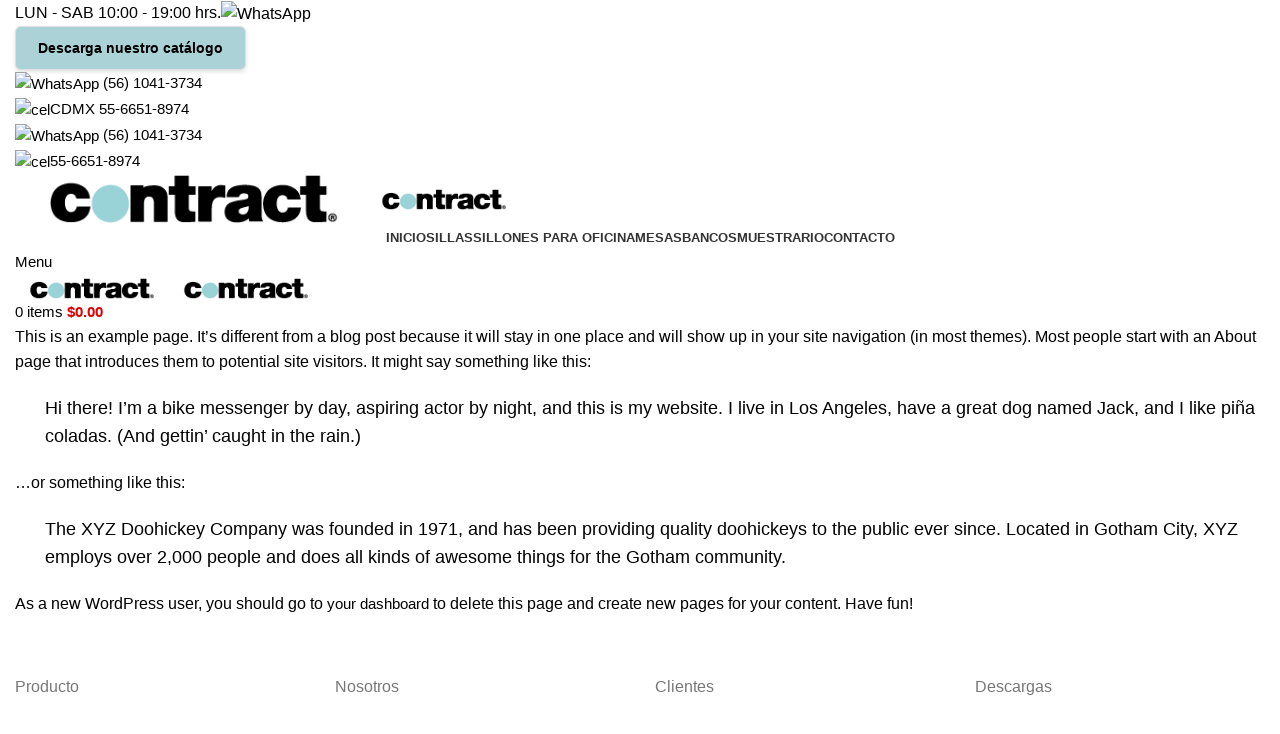

--- FILE ---
content_type: text/html; charset=UTF-8
request_url: https://contract.com.mx/sample-page-2/
body_size: 30534
content:
<!DOCTYPE html>
<html lang="es">
<head>
    <meta name="google-site-verification" content="JjLc_Y_R0GmTCy6p2q6jhf6Yz_x1jdZdFouoSr328ZY" />
	<meta charset="UTF-8">
	<link rel="profile" href="https://gmpg.org/xfn/11">
	<link rel="pingback" href="https://contract.com.mx/xmlrpc.php">

			<script>window.MSInputMethodContext && document.documentMode && document.write('<script src="https://contract.com.mx/wp-content/themes/woodmart/js/libs/ie11CustomProperties.min.js"><\/script>');</script>
		<meta name='robots' content='index, follow, max-image-preview:large, max-snippet:-1, max-video-preview:-1' />
<script>window._wca = window._wca || [];</script>

	<!-- This site is optimized with the Yoast SEO plugin v26.7 - https://yoast.com/wordpress/plugins/seo/ -->
	<title>Sample Page - Contract</title>
	<link rel="canonical" href="https://contract.com.mx/sample-page-2/" />
	<meta property="og:locale" content="es_MX" />
	<meta property="og:type" content="article" />
	<meta property="og:title" content="Sample Page - Contract" />
	<meta property="og:description" content="This is an example page. It&#8217;s different from a blog post because it will stay in one place and will" />
	<meta property="og:url" content="https://contract.com.mx/sample-page-2/" />
	<meta property="og:site_name" content="Contract" />
	<meta name="twitter:card" content="summary_large_image" />
	<meta name="twitter:label1" content="Tiempo de lectura" />
	<meta name="twitter:data1" content="1 minuto" />
	<script type="application/ld+json" class="yoast-schema-graph">{"@context":"https://schema.org","@graph":[{"@type":"WebPage","@id":"https://contract.com.mx/sample-page-2/","url":"https://contract.com.mx/sample-page-2/","name":"Sample Page - Contract","isPartOf":{"@id":"https://contract.com.mx/#website"},"datePublished":"2017-06-12T13:37:29+00:00","breadcrumb":{"@id":"https://contract.com.mx/sample-page-2/#breadcrumb"},"inLanguage":"es","potentialAction":[{"@type":"ReadAction","target":["https://contract.com.mx/sample-page-2/"]}]},{"@type":"BreadcrumbList","@id":"https://contract.com.mx/sample-page-2/#breadcrumb","itemListElement":[{"@type":"ListItem","position":1,"name":"Inicio","item":"https://contract.com.mx/"},{"@type":"ListItem","position":2,"name":"Sample Page"}]},{"@type":"WebSite","@id":"https://contract.com.mx/#website","url":"https://contract.com.mx/","name":"Contract","description":"","publisher":{"@id":"https://contract.com.mx/#organization"},"potentialAction":[{"@type":"SearchAction","target":{"@type":"EntryPoint","urlTemplate":"https://contract.com.mx/?s={search_term_string}"},"query-input":{"@type":"PropertyValueSpecification","valueRequired":true,"valueName":"search_term_string"}}],"inLanguage":"es"},{"@type":"Organization","@id":"https://contract.com.mx/#organization","name":"Contract","url":"https://contract.com.mx/","logo":{"@type":"ImageObject","inLanguage":"es","@id":"https://contract.com.mx/#/schema/logo/image/","url":"https://contract.com.mx/wp-content/uploads/2021/06/contrac-logo-final-corregido-01.svg","contentUrl":"https://contract.com.mx/wp-content/uploads/2021/06/contrac-logo-final-corregido-01.svg","width":369,"height":53,"caption":"Contract"},"image":{"@id":"https://contract.com.mx/#/schema/logo/image/"}}]}</script>
	<!-- / Yoast SEO plugin. -->


<link rel='dns-prefetch' href='//stats.wp.com' />
<link rel='dns-prefetch' href='//fonts.googleapis.com' />
<link rel='preconnect' href='//i0.wp.com' />
<link rel="alternate" type="application/rss+xml" title="Contract &raquo; Feed" href="https://contract.com.mx/feed/" />
<link rel="alternate" type="application/rss+xml" title="Contract &raquo; RSS de los comentarios" href="https://contract.com.mx/comments/feed/" />
<link rel="alternate" type="application/rss+xml" title="Contract &raquo; Sample Page RSS de los comentarios" href="https://contract.com.mx/sample-page-2/feed/" />
<link rel="alternate" title="oEmbed (JSON)" type="application/json+oembed" href="https://contract.com.mx/wp-json/oembed/1.0/embed?url=https%3A%2F%2Fcontract.com.mx%2Fsample-page-2%2F" />
<link rel="alternate" title="oEmbed (XML)" type="text/xml+oembed" href="https://contract.com.mx/wp-json/oembed/1.0/embed?url=https%3A%2F%2Fcontract.com.mx%2Fsample-page-2%2F&#038;format=xml" />
<style id='wp-img-auto-sizes-contain-inline-css' type='text/css'>
img:is([sizes=auto i],[sizes^="auto," i]){contain-intrinsic-size:3000px 1500px}
/*# sourceURL=wp-img-auto-sizes-contain-inline-css */
</style>

<link rel='stylesheet' id='ht_ctc_main_css-css' href='https://contract.com.mx/wp-content/plugins/click-to-chat-for-whatsapp/new/inc/assets/css/main.css?ver=4.28' type='text/css' media='all' />
<link rel='stylesheet' id='wp-block-library-css' href='https://contract.com.mx/wp-includes/css/dist/block-library/style.min.css?ver=6.9' type='text/css' media='all' />
<style id='classic-theme-styles-inline-css' type='text/css'>
/*! This file is auto-generated */
.wp-block-button__link{color:#fff;background-color:#32373c;border-radius:9999px;box-shadow:none;text-decoration:none;padding:calc(.667em + 2px) calc(1.333em + 2px);font-size:1.125em}.wp-block-file__button{background:#32373c;color:#fff;text-decoration:none}
/*# sourceURL=/wp-includes/css/classic-themes.min.css */
</style>
<style id='safe-svg-svg-icon-style-inline-css' type='text/css'>
.safe-svg-cover{text-align:center}.safe-svg-cover .safe-svg-inside{display:inline-block;max-width:100%}.safe-svg-cover svg{fill:currentColor;height:100%;max-height:100%;max-width:100%;width:100%}

/*# sourceURL=https://contract.com.mx/wp-content/plugins/safe-svg/dist/safe-svg-block-frontend.css */
</style>
<style id='ce4wp-subscribe-style-inline-css' type='text/css'>
.wp-block-ce4wp-subscribe{max-width:840px;margin:0 auto}.wp-block-ce4wp-subscribe .title{margin-bottom:0}.wp-block-ce4wp-subscribe .subTitle{margin-top:0;font-size:0.8em}.wp-block-ce4wp-subscribe .disclaimer{margin-top:5px;font-size:0.8em}.wp-block-ce4wp-subscribe .disclaimer .disclaimer-label{margin-left:10px}.wp-block-ce4wp-subscribe .inputBlock{width:100%;margin-bottom:10px}.wp-block-ce4wp-subscribe .inputBlock input{width:100%}.wp-block-ce4wp-subscribe .inputBlock label{display:inline-block}.wp-block-ce4wp-subscribe .submit-button{margin-top:25px;display:block}.wp-block-ce4wp-subscribe .required-text{display:inline-block;margin:0;padding:0;margin-left:0.3em}.wp-block-ce4wp-subscribe .onSubmission{height:0;max-width:840px;margin:0 auto}.wp-block-ce4wp-subscribe .firstNameSummary .lastNameSummary{text-transform:capitalize}.wp-block-ce4wp-subscribe .ce4wp-inline-notification{display:flex;flex-direction:row;align-items:center;padding:13px 10px;width:100%;height:40px;border-style:solid;border-color:orange;border-width:1px;border-left-width:4px;border-radius:3px;background:rgba(255,133,15,0.1);flex:none;order:0;flex-grow:1;margin:0px 0px}.wp-block-ce4wp-subscribe .ce4wp-inline-warning-text{font-style:normal;font-weight:normal;font-size:16px;line-height:20px;display:flex;align-items:center;color:#571600;margin-left:9px}.wp-block-ce4wp-subscribe .ce4wp-inline-warning-icon{color:orange}.wp-block-ce4wp-subscribe .ce4wp-inline-warning-arrow{color:#571600;margin-left:auto}.wp-block-ce4wp-subscribe .ce4wp-banner-clickable{cursor:pointer}.ce4wp-link{cursor:pointer}

.no-flex{display:block}.sub-header{margin-bottom:1em}


/*# sourceURL=https://contract.com.mx/wp-content/plugins/creative-mail-by-constant-contact/assets/js/block/subscribe.css */
</style>
<link rel='stylesheet' id='mediaelement-css' href='https://contract.com.mx/wp-includes/js/mediaelement/mediaelementplayer-legacy.min.css?ver=4.2.17' type='text/css' media='all' />
<link rel='stylesheet' id='wp-mediaelement-css' href='https://contract.com.mx/wp-includes/js/mediaelement/wp-mediaelement.min.css?ver=6.9' type='text/css' media='all' />
<style id='jetpack-sharing-buttons-style-inline-css' type='text/css'>
.jetpack-sharing-buttons__services-list{display:flex;flex-direction:row;flex-wrap:wrap;gap:0;list-style-type:none;margin:5px;padding:0}.jetpack-sharing-buttons__services-list.has-small-icon-size{font-size:12px}.jetpack-sharing-buttons__services-list.has-normal-icon-size{font-size:16px}.jetpack-sharing-buttons__services-list.has-large-icon-size{font-size:24px}.jetpack-sharing-buttons__services-list.has-huge-icon-size{font-size:36px}@media print{.jetpack-sharing-buttons__services-list{display:none!important}}.editor-styles-wrapper .wp-block-jetpack-sharing-buttons{gap:0;padding-inline-start:0}ul.jetpack-sharing-buttons__services-list.has-background{padding:1.25em 2.375em}
/*# sourceURL=https://contract.com.mx/wp-content/plugins/jetpack/_inc/blocks/sharing-buttons/view.css */
</style>
<style id='global-styles-inline-css' type='text/css'>
:root{--wp--preset--aspect-ratio--square: 1;--wp--preset--aspect-ratio--4-3: 4/3;--wp--preset--aspect-ratio--3-4: 3/4;--wp--preset--aspect-ratio--3-2: 3/2;--wp--preset--aspect-ratio--2-3: 2/3;--wp--preset--aspect-ratio--16-9: 16/9;--wp--preset--aspect-ratio--9-16: 9/16;--wp--preset--color--black: #000000;--wp--preset--color--cyan-bluish-gray: #abb8c3;--wp--preset--color--white: #ffffff;--wp--preset--color--pale-pink: #f78da7;--wp--preset--color--vivid-red: #cf2e2e;--wp--preset--color--luminous-vivid-orange: #ff6900;--wp--preset--color--luminous-vivid-amber: #fcb900;--wp--preset--color--light-green-cyan: #7bdcb5;--wp--preset--color--vivid-green-cyan: #00d084;--wp--preset--color--pale-cyan-blue: #8ed1fc;--wp--preset--color--vivid-cyan-blue: #0693e3;--wp--preset--color--vivid-purple: #9b51e0;--wp--preset--gradient--vivid-cyan-blue-to-vivid-purple: linear-gradient(135deg,rgb(6,147,227) 0%,rgb(155,81,224) 100%);--wp--preset--gradient--light-green-cyan-to-vivid-green-cyan: linear-gradient(135deg,rgb(122,220,180) 0%,rgb(0,208,130) 100%);--wp--preset--gradient--luminous-vivid-amber-to-luminous-vivid-orange: linear-gradient(135deg,rgb(252,185,0) 0%,rgb(255,105,0) 100%);--wp--preset--gradient--luminous-vivid-orange-to-vivid-red: linear-gradient(135deg,rgb(255,105,0) 0%,rgb(207,46,46) 100%);--wp--preset--gradient--very-light-gray-to-cyan-bluish-gray: linear-gradient(135deg,rgb(238,238,238) 0%,rgb(169,184,195) 100%);--wp--preset--gradient--cool-to-warm-spectrum: linear-gradient(135deg,rgb(74,234,220) 0%,rgb(151,120,209) 20%,rgb(207,42,186) 40%,rgb(238,44,130) 60%,rgb(251,105,98) 80%,rgb(254,248,76) 100%);--wp--preset--gradient--blush-light-purple: linear-gradient(135deg,rgb(255,206,236) 0%,rgb(152,150,240) 100%);--wp--preset--gradient--blush-bordeaux: linear-gradient(135deg,rgb(254,205,165) 0%,rgb(254,45,45) 50%,rgb(107,0,62) 100%);--wp--preset--gradient--luminous-dusk: linear-gradient(135deg,rgb(255,203,112) 0%,rgb(199,81,192) 50%,rgb(65,88,208) 100%);--wp--preset--gradient--pale-ocean: linear-gradient(135deg,rgb(255,245,203) 0%,rgb(182,227,212) 50%,rgb(51,167,181) 100%);--wp--preset--gradient--electric-grass: linear-gradient(135deg,rgb(202,248,128) 0%,rgb(113,206,126) 100%);--wp--preset--gradient--midnight: linear-gradient(135deg,rgb(2,3,129) 0%,rgb(40,116,252) 100%);--wp--preset--font-size--small: 13px;--wp--preset--font-size--medium: 20px;--wp--preset--font-size--large: 36px;--wp--preset--font-size--x-large: 42px;--wp--preset--spacing--20: 0.44rem;--wp--preset--spacing--30: 0.67rem;--wp--preset--spacing--40: 1rem;--wp--preset--spacing--50: 1.5rem;--wp--preset--spacing--60: 2.25rem;--wp--preset--spacing--70: 3.38rem;--wp--preset--spacing--80: 5.06rem;--wp--preset--shadow--natural: 6px 6px 9px rgba(0, 0, 0, 0.2);--wp--preset--shadow--deep: 12px 12px 50px rgba(0, 0, 0, 0.4);--wp--preset--shadow--sharp: 6px 6px 0px rgba(0, 0, 0, 0.2);--wp--preset--shadow--outlined: 6px 6px 0px -3px rgb(255, 255, 255), 6px 6px rgb(0, 0, 0);--wp--preset--shadow--crisp: 6px 6px 0px rgb(0, 0, 0);}:where(.is-layout-flex){gap: 0.5em;}:where(.is-layout-grid){gap: 0.5em;}body .is-layout-flex{display: flex;}.is-layout-flex{flex-wrap: wrap;align-items: center;}.is-layout-flex > :is(*, div){margin: 0;}body .is-layout-grid{display: grid;}.is-layout-grid > :is(*, div){margin: 0;}:where(.wp-block-columns.is-layout-flex){gap: 2em;}:where(.wp-block-columns.is-layout-grid){gap: 2em;}:where(.wp-block-post-template.is-layout-flex){gap: 1.25em;}:where(.wp-block-post-template.is-layout-grid){gap: 1.25em;}.has-black-color{color: var(--wp--preset--color--black) !important;}.has-cyan-bluish-gray-color{color: var(--wp--preset--color--cyan-bluish-gray) !important;}.has-white-color{color: var(--wp--preset--color--white) !important;}.has-pale-pink-color{color: var(--wp--preset--color--pale-pink) !important;}.has-vivid-red-color{color: var(--wp--preset--color--vivid-red) !important;}.has-luminous-vivid-orange-color{color: var(--wp--preset--color--luminous-vivid-orange) !important;}.has-luminous-vivid-amber-color{color: var(--wp--preset--color--luminous-vivid-amber) !important;}.has-light-green-cyan-color{color: var(--wp--preset--color--light-green-cyan) !important;}.has-vivid-green-cyan-color{color: var(--wp--preset--color--vivid-green-cyan) !important;}.has-pale-cyan-blue-color{color: var(--wp--preset--color--pale-cyan-blue) !important;}.has-vivid-cyan-blue-color{color: var(--wp--preset--color--vivid-cyan-blue) !important;}.has-vivid-purple-color{color: var(--wp--preset--color--vivid-purple) !important;}.has-black-background-color{background-color: var(--wp--preset--color--black) !important;}.has-cyan-bluish-gray-background-color{background-color: var(--wp--preset--color--cyan-bluish-gray) !important;}.has-white-background-color{background-color: var(--wp--preset--color--white) !important;}.has-pale-pink-background-color{background-color: var(--wp--preset--color--pale-pink) !important;}.has-vivid-red-background-color{background-color: var(--wp--preset--color--vivid-red) !important;}.has-luminous-vivid-orange-background-color{background-color: var(--wp--preset--color--luminous-vivid-orange) !important;}.has-luminous-vivid-amber-background-color{background-color: var(--wp--preset--color--luminous-vivid-amber) !important;}.has-light-green-cyan-background-color{background-color: var(--wp--preset--color--light-green-cyan) !important;}.has-vivid-green-cyan-background-color{background-color: var(--wp--preset--color--vivid-green-cyan) !important;}.has-pale-cyan-blue-background-color{background-color: var(--wp--preset--color--pale-cyan-blue) !important;}.has-vivid-cyan-blue-background-color{background-color: var(--wp--preset--color--vivid-cyan-blue) !important;}.has-vivid-purple-background-color{background-color: var(--wp--preset--color--vivid-purple) !important;}.has-black-border-color{border-color: var(--wp--preset--color--black) !important;}.has-cyan-bluish-gray-border-color{border-color: var(--wp--preset--color--cyan-bluish-gray) !important;}.has-white-border-color{border-color: var(--wp--preset--color--white) !important;}.has-pale-pink-border-color{border-color: var(--wp--preset--color--pale-pink) !important;}.has-vivid-red-border-color{border-color: var(--wp--preset--color--vivid-red) !important;}.has-luminous-vivid-orange-border-color{border-color: var(--wp--preset--color--luminous-vivid-orange) !important;}.has-luminous-vivid-amber-border-color{border-color: var(--wp--preset--color--luminous-vivid-amber) !important;}.has-light-green-cyan-border-color{border-color: var(--wp--preset--color--light-green-cyan) !important;}.has-vivid-green-cyan-border-color{border-color: var(--wp--preset--color--vivid-green-cyan) !important;}.has-pale-cyan-blue-border-color{border-color: var(--wp--preset--color--pale-cyan-blue) !important;}.has-vivid-cyan-blue-border-color{border-color: var(--wp--preset--color--vivid-cyan-blue) !important;}.has-vivid-purple-border-color{border-color: var(--wp--preset--color--vivid-purple) !important;}.has-vivid-cyan-blue-to-vivid-purple-gradient-background{background: var(--wp--preset--gradient--vivid-cyan-blue-to-vivid-purple) !important;}.has-light-green-cyan-to-vivid-green-cyan-gradient-background{background: var(--wp--preset--gradient--light-green-cyan-to-vivid-green-cyan) !important;}.has-luminous-vivid-amber-to-luminous-vivid-orange-gradient-background{background: var(--wp--preset--gradient--luminous-vivid-amber-to-luminous-vivid-orange) !important;}.has-luminous-vivid-orange-to-vivid-red-gradient-background{background: var(--wp--preset--gradient--luminous-vivid-orange-to-vivid-red) !important;}.has-very-light-gray-to-cyan-bluish-gray-gradient-background{background: var(--wp--preset--gradient--very-light-gray-to-cyan-bluish-gray) !important;}.has-cool-to-warm-spectrum-gradient-background{background: var(--wp--preset--gradient--cool-to-warm-spectrum) !important;}.has-blush-light-purple-gradient-background{background: var(--wp--preset--gradient--blush-light-purple) !important;}.has-blush-bordeaux-gradient-background{background: var(--wp--preset--gradient--blush-bordeaux) !important;}.has-luminous-dusk-gradient-background{background: var(--wp--preset--gradient--luminous-dusk) !important;}.has-pale-ocean-gradient-background{background: var(--wp--preset--gradient--pale-ocean) !important;}.has-electric-grass-gradient-background{background: var(--wp--preset--gradient--electric-grass) !important;}.has-midnight-gradient-background{background: var(--wp--preset--gradient--midnight) !important;}.has-small-font-size{font-size: var(--wp--preset--font-size--small) !important;}.has-medium-font-size{font-size: var(--wp--preset--font-size--medium) !important;}.has-large-font-size{font-size: var(--wp--preset--font-size--large) !important;}.has-x-large-font-size{font-size: var(--wp--preset--font-size--x-large) !important;}
:where(.wp-block-post-template.is-layout-flex){gap: 1.25em;}:where(.wp-block-post-template.is-layout-grid){gap: 1.25em;}
:where(.wp-block-term-template.is-layout-flex){gap: 1.25em;}:where(.wp-block-term-template.is-layout-grid){gap: 1.25em;}
:where(.wp-block-columns.is-layout-flex){gap: 2em;}:where(.wp-block-columns.is-layout-grid){gap: 2em;}
:root :where(.wp-block-pullquote){font-size: 1.5em;line-height: 1.6;}
/*# sourceURL=global-styles-inline-css */
</style>
<style id='woocommerce-inline-inline-css' type='text/css'>
.woocommerce form .form-row .required { visibility: visible; }
/*# sourceURL=woocommerce-inline-inline-css */
</style>
<link rel='stylesheet' id='woo-variation-swatches-css' href='https://contract.com.mx/wp-content/plugins/woo-variation-swatches/assets/css/frontend.min.css?ver=1762854791' type='text/css' media='all' />
<style id='woo-variation-swatches-inline-css' type='text/css'>
:root {
--wvs-tick:url("data:image/svg+xml;utf8,%3Csvg filter='drop-shadow(0px 0px 2px rgb(0 0 0 / .8))' xmlns='http://www.w3.org/2000/svg'  viewBox='0 0 30 30'%3E%3Cpath fill='none' stroke='%23ffffff' stroke-linecap='round' stroke-linejoin='round' stroke-width='4' d='M4 16L11 23 27 7'/%3E%3C/svg%3E");

--wvs-cross:url("data:image/svg+xml;utf8,%3Csvg filter='drop-shadow(0px 0px 5px rgb(255 255 255 / .6))' xmlns='http://www.w3.org/2000/svg' width='72px' height='72px' viewBox='0 0 24 24'%3E%3Cpath fill='none' stroke='%23ff0000' stroke-linecap='round' stroke-width='0.6' d='M5 5L19 19M19 5L5 19'/%3E%3C/svg%3E");
--wvs-single-product-item-width:30px;
--wvs-single-product-item-height:30px;
--wvs-single-product-item-font-size:16px}
/*# sourceURL=woo-variation-swatches-inline-css */
</style>
<link rel='stylesheet' id='elementor-icons-css' href='https://contract.com.mx/wp-content/plugins/elementor/assets/lib/eicons/css/elementor-icons.min.css?ver=5.45.0' type='text/css' media='all' />
<link rel='stylesheet' id='elementor-frontend-css' href='https://contract.com.mx/wp-content/plugins/elementor/assets/css/frontend.min.css?ver=3.34.1' type='text/css' media='all' />
<link rel='stylesheet' id='elementor-post-10452-css' href='https://contract.com.mx/wp-content/uploads/elementor/css/post-10452.css?ver=1767909065' type='text/css' media='all' />
<link rel='stylesheet' id='bootstrap-css' href='https://contract.com.mx/wp-content/themes/woodmart/css/bootstrap-light.min.css?ver=7.2.4' type='text/css' media='all' />
<link rel='stylesheet' id='woodmart-style-css' href='https://contract.com.mx/wp-content/themes/woodmart/css/parts/base.min.css?ver=7.2.4' type='text/css' media='all' />
<link rel='stylesheet' id='wd-widget-wd-recent-posts-css' href='https://contract.com.mx/wp-content/themes/woodmart/css/parts/widget-wd-recent-posts.min.css?ver=7.2.4' type='text/css' media='all' />
<link rel='stylesheet' id='wd-widget-nav-css' href='https://contract.com.mx/wp-content/themes/woodmart/css/parts/widget-nav.min.css?ver=7.2.4' type='text/css' media='all' />
<link rel='stylesheet' id='wd-widget-wd-layered-nav-css' href='https://contract.com.mx/wp-content/themes/woodmart/css/parts/woo-widget-wd-layered-nav.min.css?ver=7.2.4' type='text/css' media='all' />
<link rel='stylesheet' id='wd-woo-mod-swatches-base-css' href='https://contract.com.mx/wp-content/themes/woodmart/css/parts/woo-mod-swatches-base.min.css?ver=7.2.4' type='text/css' media='all' />
<link rel='stylesheet' id='wd-woo-mod-swatches-filter-css' href='https://contract.com.mx/wp-content/themes/woodmart/css/parts/woo-mod-swatches-filter.min.css?ver=7.2.4' type='text/css' media='all' />
<link rel='stylesheet' id='wd-widget-product-cat-css' href='https://contract.com.mx/wp-content/themes/woodmart/css/parts/woo-widget-product-cat.min.css?ver=7.2.4' type='text/css' media='all' />
<link rel='stylesheet' id='wd-widget-product-list-css' href='https://contract.com.mx/wp-content/themes/woodmart/css/parts/woo-widget-product-list.min.css?ver=7.2.4' type='text/css' media='all' />
<link rel='stylesheet' id='wd-widget-slider-price-filter-css' href='https://contract.com.mx/wp-content/themes/woodmart/css/parts/woo-widget-slider-price-filter.min.css?ver=7.2.4' type='text/css' media='all' />
<link rel='stylesheet' id='wd-wp-gutenberg-css' href='https://contract.com.mx/wp-content/themes/woodmart/css/parts/wp-gutenberg.min.css?ver=7.2.4' type='text/css' media='all' />
<link rel='stylesheet' id='wd-wpcf7-css' href='https://contract.com.mx/wp-content/themes/woodmart/css/parts/int-wpcf7.min.css?ver=7.2.4' type='text/css' media='all' />
<link rel='stylesheet' id='wd-revolution-slider-css' href='https://contract.com.mx/wp-content/themes/woodmart/css/parts/int-rev-slider.min.css?ver=7.2.4' type='text/css' media='all' />
<link rel='stylesheet' id='wd-elementor-base-css' href='https://contract.com.mx/wp-content/themes/woodmart/css/parts/int-elem-base.min.css?ver=7.2.4' type='text/css' media='all' />
<link rel='stylesheet' id='wd-woocommerce-base-css' href='https://contract.com.mx/wp-content/themes/woodmart/css/parts/woocommerce-base.min.css?ver=7.2.4' type='text/css' media='all' />
<link rel='stylesheet' id='wd-mod-star-rating-css' href='https://contract.com.mx/wp-content/themes/woodmart/css/parts/mod-star-rating.min.css?ver=7.2.4' type='text/css' media='all' />
<link rel='stylesheet' id='wd-woo-el-track-order-css' href='https://contract.com.mx/wp-content/themes/woodmart/css/parts/woo-el-track-order.min.css?ver=7.2.4' type='text/css' media='all' />
<link rel='stylesheet' id='wd-woo-gutenberg-css' href='https://contract.com.mx/wp-content/themes/woodmart/css/parts/woo-gutenberg.min.css?ver=7.2.4' type='text/css' media='all' />
<link rel='stylesheet' id='wd-header-base-css' href='https://contract.com.mx/wp-content/themes/woodmart/css/parts/header-base.min.css?ver=7.2.4' type='text/css' media='all' />
<link rel='stylesheet' id='wd-mod-tools-css' href='https://contract.com.mx/wp-content/themes/woodmart/css/parts/mod-tools.min.css?ver=7.2.4' type='text/css' media='all' />
<link rel='stylesheet' id='wd-header-elements-base-css' href='https://contract.com.mx/wp-content/themes/woodmart/css/parts/header-el-base.min.css?ver=7.2.4' type='text/css' media='all' />
<link rel='stylesheet' id='wd-social-icons-css' href='https://contract.com.mx/wp-content/themes/woodmart/css/parts/el-social-icons.min.css?ver=7.2.4' type='text/css' media='all' />
<link rel='stylesheet' id='wd-header-cart-side-css' href='https://contract.com.mx/wp-content/themes/woodmart/css/parts/header-el-cart-side.min.css?ver=7.2.4' type='text/css' media='all' />
<link rel='stylesheet' id='wd-header-cart-css' href='https://contract.com.mx/wp-content/themes/woodmart/css/parts/header-el-cart.min.css?ver=7.2.4' type='text/css' media='all' />
<link rel='stylesheet' id='wd-widget-shopping-cart-css' href='https://contract.com.mx/wp-content/themes/woodmart/css/parts/woo-widget-shopping-cart.min.css?ver=7.2.4' type='text/css' media='all' />
<link rel='stylesheet' id='wd-page-title-css' href='https://contract.com.mx/wp-content/themes/woodmart/css/parts/page-title.min.css?ver=7.2.4' type='text/css' media='all' />
<link rel='stylesheet' id='wd-footer-base-css' href='https://contract.com.mx/wp-content/themes/woodmart/css/parts/footer-base.min.css?ver=7.2.4' type='text/css' media='all' />
<link rel='stylesheet' id='wd-wd-search-form-css' href='https://contract.com.mx/wp-content/themes/woodmart/css/parts/wd-search-form.min.css?ver=7.2.4' type='text/css' media='all' />
<link rel='stylesheet' id='xts-style-header_257471-css' href='https://contract.com.mx/wp-content/uploads/2026/01/xts-header_257471-1767899472.css?ver=7.2.4' type='text/css' media='all' />
<link rel='stylesheet' id='xts-style-theme_settings_default-css' href='https://contract.com.mx/wp-content/uploads/2025/11/xts-theme_settings_default-1763513144.css?ver=7.2.4' type='text/css' media='all' />
<link rel='stylesheet' id='xts-google-fonts-css' href='https://fonts.googleapis.com/css?family=Lato%3A400%2C700%7CMontserrat%3A400%2C600&#038;ver=7.2.4' type='text/css' media='all' />
<link rel='stylesheet' id='elementor-gf-local-roboto-css' href='https://contract.com.mx/wp-content/uploads/elementor/google-fonts/css/roboto.css?ver=1742248340' type='text/css' media='all' />
<link rel='stylesheet' id='elementor-gf-local-robotoslab-css' href='https://contract.com.mx/wp-content/uploads/elementor/google-fonts/css/robotoslab.css?ver=1742248360' type='text/css' media='all' />
<script type="text/javascript" src="https://contract.com.mx/wp-includes/js/jquery/jquery.min.js?ver=3.7.1" id="jquery-core-js"></script>
<script type="text/javascript" src="https://contract.com.mx/wp-includes/js/jquery/jquery-migrate.min.js?ver=3.4.1" id="jquery-migrate-js"></script>
<script type="text/javascript" src="https://contract.com.mx/wp-content/plugins/woocommerce/assets/js/jquery-blockui/jquery.blockUI.min.js?ver=2.7.0-wc.10.4.3" id="wc-jquery-blockui-js" data-wp-strategy="defer"></script>
<script type="text/javascript" id="wc-add-to-cart-js-extra">
/* <![CDATA[ */
var wc_add_to_cart_params = {"ajax_url":"/wp-admin/admin-ajax.php","wc_ajax_url":"/?wc-ajax=%%endpoint%%","i18n_view_cart":"Ver carrito","cart_url":"https://contract.com.mx/cart/","is_cart":"","cart_redirect_after_add":"no"};
//# sourceURL=wc-add-to-cart-js-extra
/* ]]> */
</script>
<script type="text/javascript" src="https://contract.com.mx/wp-content/plugins/woocommerce/assets/js/frontend/add-to-cart.min.js?ver=10.4.3" id="wc-add-to-cart-js" defer="defer" data-wp-strategy="defer"></script>
<script type="text/javascript" src="https://contract.com.mx/wp-content/plugins/woocommerce/assets/js/js-cookie/js.cookie.min.js?ver=2.1.4-wc.10.4.3" id="wc-js-cookie-js" defer="defer" data-wp-strategy="defer"></script>
<script type="text/javascript" id="woocommerce-js-extra">
/* <![CDATA[ */
var woocommerce_params = {"ajax_url":"/wp-admin/admin-ajax.php","wc_ajax_url":"/?wc-ajax=%%endpoint%%","i18n_password_show":"Show password","i18n_password_hide":"Hide password"};
//# sourceURL=woocommerce-js-extra
/* ]]> */
</script>
<script type="text/javascript" src="https://contract.com.mx/wp-content/plugins/woocommerce/assets/js/frontend/woocommerce.min.js?ver=10.4.3" id="woocommerce-js" defer="defer" data-wp-strategy="defer"></script>
<script type="text/javascript" src="https://stats.wp.com/s-202603.js" id="woocommerce-analytics-js" defer="defer" data-wp-strategy="defer"></script>
<script type="text/javascript" src="https://contract.com.mx/wp-content/themes/woodmart/js/libs/device.min.js?ver=7.2.4" id="wd-device-library-js"></script>
<link rel="https://api.w.org/" href="https://contract.com.mx/wp-json/" /><link rel="alternate" title="JSON" type="application/json" href="https://contract.com.mx/wp-json/wp/v2/pages/364" /><link rel="EditURI" type="application/rsd+xml" title="RSD" href="https://contract.com.mx/xmlrpc.php?rsd" />

<link rel='shortlink' href='https://contract.com.mx/?p=364' />
	<style>img#wpstats{display:none}</style>
							<meta name="viewport" content="width=device-width, initial-scale=1.0, maximum-scale=1.0, user-scalable=no">
										<noscript><style>.woocommerce-product-gallery{ opacity: 1 !important; }</style></noscript>
	<meta name="generator" content="Elementor 3.34.1; features: additional_custom_breakpoints; settings: css_print_method-external, google_font-enabled, font_display-auto">
			<style>
				.e-con.e-parent:nth-of-type(n+4):not(.e-lazyloaded):not(.e-no-lazyload),
				.e-con.e-parent:nth-of-type(n+4):not(.e-lazyloaded):not(.e-no-lazyload) * {
					background-image: none !important;
				}
				@media screen and (max-height: 1024px) {
					.e-con.e-parent:nth-of-type(n+3):not(.e-lazyloaded):not(.e-no-lazyload),
					.e-con.e-parent:nth-of-type(n+3):not(.e-lazyloaded):not(.e-no-lazyload) * {
						background-image: none !important;
					}
				}
				@media screen and (max-height: 640px) {
					.e-con.e-parent:nth-of-type(n+2):not(.e-lazyloaded):not(.e-no-lazyload),
					.e-con.e-parent:nth-of-type(n+2):not(.e-lazyloaded):not(.e-no-lazyload) * {
						background-image: none !important;
					}
				}
			</style>
			<meta name="generator" content="Powered by Slider Revolution 6.6.15 - responsive, Mobile-Friendly Slider Plugin for WordPress with comfortable drag and drop interface." />
<link rel="icon" href="https://i0.wp.com/contract.com.mx/wp-content/uploads/2021/05/cropped-logo-contract-01.png?fit=32%2C32&#038;ssl=1" sizes="32x32" />
<link rel="icon" href="https://i0.wp.com/contract.com.mx/wp-content/uploads/2021/05/cropped-logo-contract-01.png?fit=192%2C192&#038;ssl=1" sizes="192x192" />
<link rel="apple-touch-icon" href="https://i0.wp.com/contract.com.mx/wp-content/uploads/2021/05/cropped-logo-contract-01.png?fit=180%2C180&#038;ssl=1" />
<meta name="msapplication-TileImage" content="https://i0.wp.com/contract.com.mx/wp-content/uploads/2021/05/cropped-logo-contract-01.png?fit=270%2C270&#038;ssl=1" />
<script>function setREVStartSize(e){
			//window.requestAnimationFrame(function() {
				window.RSIW = window.RSIW===undefined ? window.innerWidth : window.RSIW;
				window.RSIH = window.RSIH===undefined ? window.innerHeight : window.RSIH;
				try {
					var pw = document.getElementById(e.c).parentNode.offsetWidth,
						newh;
					pw = pw===0 || isNaN(pw) || (e.l=="fullwidth" || e.layout=="fullwidth") ? window.RSIW : pw;
					e.tabw = e.tabw===undefined ? 0 : parseInt(e.tabw);
					e.thumbw = e.thumbw===undefined ? 0 : parseInt(e.thumbw);
					e.tabh = e.tabh===undefined ? 0 : parseInt(e.tabh);
					e.thumbh = e.thumbh===undefined ? 0 : parseInt(e.thumbh);
					e.tabhide = e.tabhide===undefined ? 0 : parseInt(e.tabhide);
					e.thumbhide = e.thumbhide===undefined ? 0 : parseInt(e.thumbhide);
					e.mh = e.mh===undefined || e.mh=="" || e.mh==="auto" ? 0 : parseInt(e.mh,0);
					if(e.layout==="fullscreen" || e.l==="fullscreen")
						newh = Math.max(e.mh,window.RSIH);
					else{
						e.gw = Array.isArray(e.gw) ? e.gw : [e.gw];
						for (var i in e.rl) if (e.gw[i]===undefined || e.gw[i]===0) e.gw[i] = e.gw[i-1];
						e.gh = e.el===undefined || e.el==="" || (Array.isArray(e.el) && e.el.length==0)? e.gh : e.el;
						e.gh = Array.isArray(e.gh) ? e.gh : [e.gh];
						for (var i in e.rl) if (e.gh[i]===undefined || e.gh[i]===0) e.gh[i] = e.gh[i-1];
											
						var nl = new Array(e.rl.length),
							ix = 0,
							sl;
						e.tabw = e.tabhide>=pw ? 0 : e.tabw;
						e.thumbw = e.thumbhide>=pw ? 0 : e.thumbw;
						e.tabh = e.tabhide>=pw ? 0 : e.tabh;
						e.thumbh = e.thumbhide>=pw ? 0 : e.thumbh;
						for (var i in e.rl) nl[i] = e.rl[i]<window.RSIW ? 0 : e.rl[i];
						sl = nl[0];
						for (var i in nl) if (sl>nl[i] && nl[i]>0) { sl = nl[i]; ix=i;}
						var m = pw>(e.gw[ix]+e.tabw+e.thumbw) ? 1 : (pw-(e.tabw+e.thumbw)) / (e.gw[ix]);
						newh =  (e.gh[ix] * m) + (e.tabh + e.thumbh);
					}
					var el = document.getElementById(e.c);
					if (el!==null && el) el.style.height = newh+"px";
					el = document.getElementById(e.c+"_wrapper");
					if (el!==null && el) {
						el.style.height = newh+"px";
						el.style.display = "block";
					}
				} catch(e){
					console.log("Failure at Presize of Slider:" + e)
				}
			//});
		  };</script>
		<style type="text/css" id="wp-custom-css">
			/* Oculta etiqueta de"HOT" */
div.product-labels.labels-rounded {
  display: none !important;
}
.btn-catalogo-header {
  display: inline-flex;
  align-items: center;
  justify-content: center;
  background-color: #abd2d6; /* gris claro */
  color: #000000;
  padding: 10px 22px;
  border-radius: 6px;
  font-size: 14px;
  font-weight: 800;
  text-decoration: none;
  white-space: nowrap;
  border: 1px solid #E0E0E0;
  box-shadow: 0 2px 4px rgba(0,0,0,0.12);
  transition: all 0.3s ease;
}

.btn-catalogo-header:hover {
  background-color: #E6E6E6;
  color: #000;
  box-shadow: 0 4px 8px rgba(0,0,0,0.18);
  transform: translateY(-1px);
}

/* Centrado correcto en la columna del header */
.whb-col-center.whb-empty-column {
  display: flex;
  align-items: center;
  justify-content: center;
}


/* CENTRARLO EN ESA COLUMNA */
.whb-col-center.whb-empty-column {
  display: flex;
  align-items: center;
  justify-content: center;
}


element.style {
}
#media_image-3 {
    max-width: 230px;
    height: 100px;
    margin-left: -25px!important;
    margin-right: -20px;
    margin-top: 26px;
}

.price .amount {
    font-size: 17px;
		}
a {

    font-size: 15px;
}
.amount {
    color: #cc1818;
    font-weight: 600;
}
.anuncio{
	display:block;
	position: fixed;
    top: 25% ;
    right: 0px;
    z-index: 99999;
    
    padding: 0px;
    -webkit-border-radius: 10px 0px 0px 10px;
    border-radius: 10px 0px 0px 10px;
}
.page-title-default{
	display: none!important;
}

@media (max-width: 767px) {
    .anuncio {
        display: block!important; 
        position: fixed!important;
        width: 80%; /* Ajusta el ancho a un 90% del viewport */
        height: auto; 
        z-index: 1000;
        top: 95%!important; /* Ajusta para que quede más abajo en la pantalla */
        transform: translateY(-100%); 
    }
}

#media_image-3{
	
	max-width: 230px;
    height: 100px;
	margin-left: -60px;
	margin-right: -20px;
	margin-top: 50px;
}

.amount {
    font-weight: 600;
    font-size: 14x;
    color: #dd0303;
}



@media (max-width: 767px){
#media_image-3{max-width: 100%;
    height: 100px;
    padding-left:20px;
}
}
.joinchat__button{
	margin-left:-45px;
	bottom: 30px;
}

@media (max-width: 767px){
.elementor-1477 .elementor-element.elementor-element-1e43413 .elementor-spacer-inner {
    height: 10px;
}
}




@media (max-width: 767px){
#woodmart-main-slider{
	width: 375px;
    height: 469px!important;
    max-height: 600px!important;
}
}

/*top-top*/
.button-show{
	bottom: 100px!important;
}		</style>
		<style>
		
		</style></head>

<body class="wp-singular page-template-default page page-id-364 wp-theme-woodmart theme-woodmart woocommerce-no-js woo-variation-swatches wvs-behavior-blur wvs-theme-woodmart wvs-show-label wvs-tooltip wrapper-full-width  categories-accordion-on woodmart-ajax-shop-on offcanvas-sidebar-mobile offcanvas-sidebar-tablet elementor-default elementor-kit-10452">
			<script type="text/javascript" id="wd-flicker-fix">// Flicker fix.</script>	
	
	<div class="website-wrapper">
									<header class="whb-header whb-header_257471 whb-sticky-shadow whb-scroll-stick whb-sticky-real">
					<div class="whb-main-header">
	
<div class="whb-row whb-top-bar whb-not-sticky-row whb-without-bg whb-border-fullwidth whb-color-dark whb-flex-flex-middle">
	<div class="container">
		<div class="whb-flex-row whb-top-bar-inner">
			<div class="whb-column whb-col-left whb-visible-lg">
	
<div class="wd-header-text set-cont-mb-s reset-last-child "><i class="fa fa-clock-o"></i> LUN - SAB 10:00 - 19:00 hrs.<img class="" src="https://contract.com.mx/wp-content/uploads/2021/06/flag-400.png" alt="WhatsApp" width="15" height="15" /></div>

<div class="wd-header-text set-cont-mb-s reset-last-child "><a 
  href="https://contract.com.mx/wp-content/uploads/2026/01/CATALOGO-CONTRACT-1.pdf.pdf"
  target="_blank"
  class="btn-catalogo-header"
>
  Descarga nuestro catálogo
</a></div>
</div>
<div class="whb-column whb-col-center whb-visible-lg whb-empty-column">
	</div>
<div class="whb-column whb-col-right whb-visible-lg">
	
<div class="wd-header-text set-cont-mb-s reset-last-child "><a href="https://api.whatsapp.com/send?phone=%2B525610413734&amp;text=Hola%2C%20deseo%20informaci%C3%B3n%20de%20sus%20productos" target="popup"><img src="https://contract.com.mx/wp-content/uploads/2022/04/whats1.png" alt="WhatsApp" width="21" height="21" /> (56) 1041-3734</a></div>
<div class="wd-header-divider whb-divider-default "></div>
<div class="wd-header-text set-cont-mb-s reset-last-child "><a href="tel:+525566518974"><img class="" src="https://sillasejecutivas.mx/wp-content/uploads/2021/05/call-2.svg" alt="cel" width="12" height="12" />CDMX 55-6651-8974</a></div>
<div class="wd-header-divider whb-divider-default "></div>
			<div class="wd-social-icons icons-design-colored icons-size- color-scheme-dark social-share social-form-circle text-center">

				
									<a rel="noopener noreferrer nofollow" href="https://www.facebook.com/sharer/sharer.php?u=https://contract.com.mx/sample-page-2/" target="_blank" class=" wd-social-icon social-facebook" aria-label="Facebook social link">
						<span class="wd-icon"></span>
											</a>
				
				
				
				
				
				
				
				
				
				
				
				
				
				
				
				
				
								
								
				
								
				
			</div>

		</div>
<div class="whb-column whb-col-mobile whb-hidden-lg">
	<div class="whb-space-element " style="width:42px;"></div>
<div class="wd-header-text set-cont-mb-s reset-last-child "><a href="https://api.whatsapp.com/send?phone=%2B525610413734&amp;text=Hola%2C%20deseo%20informaci%C3%B3n%20de%20sus%20productos" target="popup"><img src="https://contract.com.mx/wp-content/uploads/2022/04/whats1.png" width="19" height="19" alt="WhatsApp" /> (56) 1041-3734</a></div>

<div class="wd-header-text set-cont-mb-s reset-last-child "><a href="tel:+525566518974"><img class="" src="https://sillasejecutivas.mx/wp-content/uploads/2021/05/call-2.svg" alt="cel" width="12" height="12" />55-6651-8974</a></div>
</div>
		</div>
	</div>
</div>

<div class="whb-row whb-general-header whb-sticky-row whb-without-bg whb-border-fullwidth whb-color-dark whb-flex-flex-middle">
	<div class="container">
		<div class="whb-flex-row whb-general-header-inner">
			<div class="whb-column whb-col-left whb-visible-lg">
	<div class="site-logo wd-switch-logo">
	<a href="https://contract.com.mx/" class="wd-logo wd-main-logo" rel="home">
		<img src="https://i0.wp.com/contract.com.mx/wp-content/uploads/2021/06/contrac-logo-final-corregido-01.png?fit=369%2C53&ssl=1" alt="Contract" style="max-width: 348px;" />	</a>
					<a href="https://contract.com.mx/" class="wd-logo wd-sticky-logo" rel="home">
			<img src="https://i0.wp.com/contract.com.mx/wp-content/uploads/2021/06/contrac-logo-final-corregido-01.png?fit=369%2C53&ssl=1" alt="Contract" style="max-width: 150px;" />		</a>
	</div>
</div>
<div class="whb-column whb-col-center whb-visible-lg whb-empty-column">
	</div>
<div class="whb-column whb-col-right whb-visible-lg">
	<div class="wd-header-nav wd-header-main-nav text-center wd-design-1" role="navigation" aria-label="Main navigation">
	<ul id="menu-menu-principal" class="menu wd-nav wd-nav-main wd-style-underline wd-gap-s"><li id="menu-item-10571" class="menu-item menu-item-type-custom menu-item-object-custom menu-item-home menu-item-10571 item-level-0 menu-simple-dropdown wd-event-hover" ><a href="https://contract.com.mx/" class="woodmart-nav-link"><span class="nav-link-text">Inicio</span></a></li>
<li id="menu-item-10566" class="menu-item menu-item-type-custom menu-item-object-custom menu-item-has-children menu-item-10566 item-level-0 menu-simple-dropdown wd-event-hover" ><a href="https://contract.com.mx/product-category/muebles-de-oficina-modernos/" class="woodmart-nav-link"><span class="nav-link-text">SILLAS</span></a><div class="color-scheme-dark wd-design-default wd-dropdown-menu wd-dropdown"><div class="container">
<ul class="wd-sub-menu color-scheme-dark">
	<li id="menu-item-12804" class="menu-item menu-item-type-custom menu-item-object-custom menu-item-12804 item-level-1 wd-event-hover" ><a href="https://contract.com.mx/product-category/muebles-de-oficina-modernos/" class="woodmart-nav-link">Todas</a></li>
	<li id="menu-item-11386" class="menu-item menu-item-type-taxonomy menu-item-object-product_cat menu-item-11386 item-level-1 wd-event-hover" ><a href="https://contract.com.mx/product-category/interior/" class="woodmart-nav-link">Interior</a></li>
	<li id="menu-item-11391" class="menu-item menu-item-type-taxonomy menu-item-object-product_cat menu-item-11391 item-level-1 wd-event-hover" ><a href="https://contract.com.mx/product-category/sillas-para-exterior/" class="woodmart-nav-link">Exterior</a></li>
	<li id="menu-item-14270" class="menu-item menu-item-type-taxonomy menu-item-object-product_cat menu-item-14270 item-level-1 wd-event-hover" ><a href="https://contract.com.mx/product-category/sillas-minimalistas/" class="woodmart-nav-link">Minimalistas</a></li>
	<li id="menu-item-16647" class="menu-item menu-item-type-taxonomy menu-item-object-product_cat menu-item-16647 item-level-1 wd-event-hover" ><a href="https://contract.com.mx/product-category/labenze/" class="woodmart-nav-link">Labenze</a></li>
	<li id="menu-item-16649" class="menu-item menu-item-type-taxonomy menu-item-object-product_cat menu-item-16649 item-level-1 wd-event-hover" ><a href="https://contract.com.mx/product-category/infiniti/" class="woodmart-nav-link">Infiniti</a></li>
</ul>
</div>
</div>
</li>
<li id="menu-item-17420" class="menu-item menu-item-type-taxonomy menu-item-object-product_cat menu-item-17420 item-level-0 menu-simple-dropdown wd-event-hover" ><a href="https://contract.com.mx/product-category/sillones-para-oficina/" class="woodmart-nav-link"><span class="nav-link-text">SILLONES PARA OFICINA</span></a></li>
<li id="menu-item-16365" class="menu-item menu-item-type-taxonomy menu-item-object-product_cat menu-item-16365 item-level-0 menu-simple-dropdown wd-event-hover" ><a href="https://contract.com.mx/product-category/mesas-contract/" class="woodmart-nav-link"><span class="nav-link-text">Mesas</span></a></li>
<li id="menu-item-12819" class="menu-item menu-item-type-custom menu-item-object-custom menu-item-has-children menu-item-12819 item-level-0 menu-simple-dropdown wd-event-hover" ><a href="https://contract.com.mx/productos-contrac-bancos/" class="woodmart-nav-link"><span class="nav-link-text">BANCOS</span></a><div class="color-scheme-dark wd-design-default wd-dropdown-menu wd-dropdown"><div class="container">
<ul class="wd-sub-menu color-scheme-dark">
	<li id="menu-item-12820" class="menu-item menu-item-type-custom menu-item-object-custom menu-item-12820 item-level-1 wd-event-hover" ><a href="https://contract.com.mx/productos-contrac-bancos/" class="woodmart-nav-link">Todos</a></li>
	<li id="menu-item-12821" class="menu-item menu-item-type-taxonomy menu-item-object-product_cat menu-item-12821 item-level-1 wd-event-hover" ><a href="https://contract.com.mx/product-category/barra-de-cocina/" class="woodmart-nav-link">Barra de cocina</a></li>
	<li id="menu-item-12823" class="menu-item menu-item-type-taxonomy menu-item-object-product_cat menu-item-12823 item-level-1 wd-event-hover" ><a href="https://contract.com.mx/product-category/jardines/" class="woodmart-nav-link">Jardines</a></li>
	<li id="menu-item-12822" class="menu-item menu-item-type-taxonomy menu-item-object-product_cat menu-item-12822 item-level-1 wd-event-hover" ><a href="https://contract.com.mx/product-category/modernos/" class="woodmart-nav-link">Modernos</a></li>
	<li id="menu-item-12824" class="menu-item menu-item-type-taxonomy menu-item-object-product_cat menu-item-12824 item-level-1 wd-event-hover" ><a href="https://contract.com.mx/product-category/madera/" class="woodmart-nav-link">Madera</a></li>
	<li id="menu-item-12825" class="menu-item menu-item-type-taxonomy menu-item-object-product_cat menu-item-12825 item-level-1 wd-event-hover" ><a href="https://contract.com.mx/product-category/plastico/" class="woodmart-nav-link">Plástico</a></li>
</ul>
</div>
</div>
</li>
<li id="menu-item-10624" class="menu-item menu-item-type-custom menu-item-object-custom menu-item-has-children menu-item-10624 item-level-0 menu-simple-dropdown wd-event-hover" ><a href="#" class="woodmart-nav-link"><span class="nav-link-text">MUESTRARIO</span></a><div class="color-scheme-dark wd-design-default wd-dropdown-menu wd-dropdown"><div class="container">
<ul class="wd-sub-menu color-scheme-dark">
	<li id="menu-item-10650" class="menu-item menu-item-type-custom menu-item-object-custom menu-item-10650 item-level-1 wd-event-hover" ><a href="https://contract.com.mx/?page_id=10616" class="woodmart-nav-link">Addison</a></li>
	<li id="menu-item-10688" class="menu-item menu-item-type-custom menu-item-object-custom menu-item-10688 item-level-1 wd-event-hover" ><a href="https://contract.com.mx/?page_id=10616" class="woodmart-nav-link">Apolo</a></li>
	<li id="menu-item-10711" class="menu-item menu-item-type-custom menu-item-object-custom menu-item-10711 item-level-1 wd-event-hover" ><a href="https://contract.com.mx/?page_id=10689" class="woodmart-nav-link">Decoleather Plus</a></li>
	<li id="menu-item-10757" class="menu-item menu-item-type-custom menu-item-object-custom menu-item-10757 item-level-1 wd-event-hover" ><a href="https://contract.com.mx/?page_id=10735" class="woodmart-nav-link">Egeo</a></li>
	<li id="menu-item-10734" class="menu-item menu-item-type-custom menu-item-object-custom menu-item-10734 item-level-1 wd-event-hover" ><a href="https://contract.com.mx/?page_id=10724" class="woodmart-nav-link">E-Fabric Plus</a></li>
	<li id="menu-item-10775" class="menu-item menu-item-type-custom menu-item-object-custom menu-item-10775 item-level-1 wd-event-hover" ><a href="https://contract.com.mx/?page_id=10758" class="woodmart-nav-link">Hermes</a></li>
</ul>
</div>
</div>
</li>
<li id="menu-item-10396" class="menu-item menu-item-type-post_type menu-item-object-page menu-item-10396 item-level-0 menu-simple-dropdown wd-event-hover" ><a href="https://contract.com.mx/contact-us-4/" class="woodmart-nav-link"><span class="nav-link-text">Contacto</span></a></li>
</ul></div><!--END MAIN-NAV-->
</div>
<div class="whb-column whb-mobile-left whb-hidden-lg">
	<div class="wd-tools-element wd-header-mobile-nav wd-style-icon wd-design-1 whb-6f9x9gv05o54did5lknk">
	<a href="#" rel="nofollow" aria-label="Open mobile menu">
		
		<span class="wd-tools-icon">
					</span>

		<span class="wd-tools-text">Menu</span>

			</a>
</div><!--END wd-header-mobile-nav--></div>
<div class="whb-column whb-mobile-center whb-hidden-lg">
	<div class="site-logo wd-switch-logo">
	<a href="https://contract.com.mx/" class="wd-logo wd-main-logo" rel="home">
		<img src="https://i0.wp.com/contract.com.mx/wp-content/uploads/2021/06/contrac-logo-final-corregido-01.png?fit=369%2C53&ssl=1" alt="Contract" style="max-width: 150px;" />	</a>
					<a href="https://contract.com.mx/" class="wd-logo wd-sticky-logo" rel="home">
			<img src="https://i0.wp.com/contract.com.mx/wp-content/uploads/2021/06/contrac-logo-final-corregido-01.png?fit=369%2C53&ssl=1" alt="Contract" style="max-width: 150px;" />		</a>
	</div>
</div>
<div class="whb-column whb-mobile-right whb-hidden-lg">
	
<div class="wd-header-cart wd-tools-element wd-design-5 cart-widget-opener whb-c5gq13xh2j3x1cnou6rt">
	<a href="https://contract.com.mx/cart/" title="Shopping cart">
		
			<span class="wd-tools-icon">
															<span class="wd-cart-number wd-tools-count">0 <span>items</span></span>
									</span>
			<span class="wd-tools-text">
				
										<span class="wd-cart-subtotal"><span class="woocommerce-Price-amount amount"><bdi><span class="woocommerce-Price-currencySymbol">&#36;</span>0.00</bdi></span></span>
					</span>

			</a>
	</div>
</div>
		</div>
	</div>
</div>
</div>
				</header>
			
								<div class="main-page-wrapper">
		
						<div class="page-title  page-title-default title-size-default title-design-centered color-scheme-light" style="">
					<div class="container">
																					<h1 class="entry-title title">
									Sample Page								</h1>

															
															<div class="breadcrumbs"><a href="https://contract.com.mx/" rel="v:url" property="v:title">Home</a> &raquo; <span class="current">Sample Page</span></div><!-- .breadcrumbs -->																		</div>
				</div>
			
		<!-- MAIN CONTENT AREA -->
				<div class="container">
			<div class="row content-layout-wrapper align-items-start">
				
<div class="site-content col-lg-12 col-12 col-md-12" role="main">

								<article id="post-364" class="post-364 page type-page status-publish hentry">

					<div class="entry-content">
						<p>This is an example page. It&#8217;s different from a blog post because it will stay in one place and will show up in your site navigation (in most themes). Most people start with an About page that introduces them to potential site visitors. It might say something like this:</p>
<blockquote><p>Hi there! I&#8217;m a bike messenger by day, aspiring actor by night, and this is my website. I live in Los Angeles, have a great dog named Jack, and I like pi&#241;a coladas. (And gettin&#8217; caught in the rain.)</p></blockquote>
<p>&#8230;or something like this:</p>
<blockquote><p>The XYZ Doohickey Company was founded in 1971, and has been providing quality doohickeys to the public ever since. Located in Gotham City, XYZ employs over 2,000 people and does all kinds of awesome things for the Gotham community.</p></blockquote>
<p>As a new WordPress user, you should go to <a href="http://dummy.xtemos.com/woodmart-elementor/wp-admin/">your dashboard</a> to delete this page and create new pages for your content. Have fun!</p>
											</div>

					
				</article><!-- #post -->

				
		
</div><!-- .site-content -->



			</div><!-- .main-page-wrapper --> 
			</div> <!-- end row -->
	</div> <!-- end container -->

					<div class="wd-prefooter">
			<div class="container">
																</div>
		</div>
	
			<footer class="footer-container color-scheme-dark">
																	<div class="container main-footer">
		<aside class="footer-sidebar widget-area row">
									<div class="footer-column footer-column-1 col-12 col-sm-6 col-lg-3">
							<div id="text-9" class="wd-widget widget footer-widget  widget_text"><h5 class="widget-title">Producto</h5>			<div class="textwidget"><ul class="menu">
     <li><a href="https://contract.com.mx/wp-content/uploads/2021/06/CATALOGO-NUEVO-CONTRACT.pdf">Catálogo</a></li>
     <li><a href="https://contract.com.mx/wp-content/uploads/2021/06/catalogos-telas-contract.pdf">Telas</a></li>
     <li><a href="https://contract.com.mx/showroom/">Showroom</a></li>
     <li><a href="https://contract.com.mx/entrega-inmediata/">Entrega Inmediata</a></li>
</ul></div>
		</div><div id="text-15" class="wd-widget widget footer-widget  widget_text"><h5 class="widget-title">Patriotismo</h5>			<div class="textwidget"><p>
  Av. Patriotismo #147-B<br>
  C.P. 11800, Col. Escandón<br>
  CDMX.<br><br>

  Whatsapp: 
 <a href="https://wa.me/525610413734" target="_blank" rel="noopener" style="white-space: nowrap;">
  (56)-1041-3734
</a><br>

  Tel:
  <a href="tel:+525566518974">
    (55)-6651-8974
  </a>
</p></div>
		</div><div id="block-6" class="wd-widget widget footer-widget  widget_block">
<div class="wp-block-buttons is-layout-flex wp-block-buttons-is-layout-flex"></div>
</div>						</div>
																	<div class="footer-column footer-column-2 col-12 col-sm-6 col-lg-3">
							<div id="text-20" class="wd-widget widget footer-widget  widget_text"><h5 class="widget-title">Nosotros</h5>			<div class="textwidget"><ul class="menu">
<li><a href="https://contract.com.mx/concepto/">Concepto</a></li>
<li><a href="#">Prensa</a></li>
<li><a href="https://contract.com.mx/home-accessories/">Recompensas</a></li>
<li><a href="https://contract.com.mx/lookbook/">Lookbook</a></li>
</ul>
</div>
		</div><div id="block-13" class="wd-widget widget footer-widget  widget_block"><!DOCTYPE html>
<html lang="es">
<head>
<meta charset="UTF-8" />
<meta name="viewport" content="width=device-width, initial-scale=1.0" />
<style>
    #map-container {
    width: 550px;
    height: 190px;
    margin-left: 0;
  }

  /* El iframe ocupa todo el espacio del contenedor */
  #map {
    width: 100%;
    height: 100%;
    border: none;
  }
</style>
</head>
<body>
<div id="map-container">
  <iframe
    src="https://www.google.com/maps/embed?pb=!1m14!1m8!1m3!1d15049.597528139817!2d-99.2103008!3d19.4383402!3m2!1i1024!2i768!4f13.1!3m3!1m2!1s0x0%3A0x892e140aa5f40bb!2sContract!5e0!3m2!1ses!2smx!4v1624654438393!5m2!1ses!2smx"
    allowfullscreen
    loading="lazy"
    id="map"
  ></iframe>
</div>
</body>
</html></div>						</div>
																	<div class="footer-column footer-column-3 col-12 col-sm-6 col-lg-3">
							<div id="text-13" class="wd-widget widget footer-widget  widget_text"><h5 class="widget-title">Clientes</h5>			<div class="textwidget"><ul class="menu">
     <li><a href="https://contract.com.mx/servicio-al-cliente/">Centro de ayuda </a></li>
     <li><a href="https://contract.com.mx/aviso-de-privacidad/">Aviso de Privacidad</a></li>
     <li><a href="https://contract.com.mx/terminos-y-condiciones/">Términos y Condiciones</a></li></li>
 <li><a href="https://contract.com.mx/disenadores/">Diseñadores</a></li></li>
</ul>
</div>
		</div><div id="block-15" class="wd-widget widget footer-widget  widget_block"><div class="anuncio">
<ul class="contact-info">
<a href="tel:+525566518974"> <img decoding="async" src="https://contract.com.mx/wp-content/uploads/2024/07/Llamanos_Imagen_pag-flotante-contrac-33.png" width="auto" height="auto" alt=""><br>
</a>
	</ul>
</div></div>						</div>
																	<div class="footer-column footer-column-4 col-12 col-sm-6 col-lg-3">
							<div id="nav_menu-3" class="wd-widget widget footer-widget  widget_nav_menu"><h5 class="widget-title">Descargas</h5><div class="menu-descargas-container"><ul id="menu-descargas" class="menu"><li id="menu-item-17423" class="menu-item menu-item-type-custom menu-item-object-custom menu-item-17423"><a href="https://contract.com.mx/wp-content/uploads/2021/06/CATALOGO-NUEVO-CONTRACT.pdf">Catalogo 2021</a></li>
<li id="menu-item-17424" class="menu-item menu-item-type-custom menu-item-object-custom menu-item-17424"><a href="https://contract.com.mx/wp-content/uploads/2021/06/catalogos-telas-contract.pdf">Muestrario</a></li>
</ul></div></div><div id="media_image-3" class="wd-widget widget footer-widget  widget_media_image"><img width="369" height="53" src="https://contract.com.mx/wp-content/uploads/2021/06/contrac-logo-final-corregido-01.svg" class="image wp-image-10827  attachment-medium size-medium" alt="" style="max-width: 100%; height: auto;" decoding="async" /></div><div id="text-22" class="wd-widget widget footer-widget  widget_text"><h5 class="widget-title">Sociales</h5>			<div class="textwidget"><p><a href="https://www.youtube.com/channel/UCFMhqCY_dkPAFsgiT1bPsGw"><img decoding="async" data-recalc-dims="1" class="alignnone size-medium wp-image-10936" src="https://i0.wp.com/contract.com.mx/wp-content/uploads/2021/06/youtube.png?resize=30%2C30&#038;ssl=1" alt="" width="30" height="30" srcset="https://i0.wp.com/contract.com.mx/wp-content/uploads/2021/06/youtube.png?w=512&amp;ssl=1 512w, https://i0.wp.com/contract.com.mx/wp-content/uploads/2021/06/youtube.png?resize=300%2C300&amp;ssl=1 300w, https://i0.wp.com/contract.com.mx/wp-content/uploads/2021/06/youtube.png?resize=150%2C150&amp;ssl=1 150w" sizes="(max-width: 30px) 100vw, 30px" /></a><a href="https://www.instagram.com/mueblescontract/"><img decoding="async" data-recalc-dims="1" class="alignnone size-medium wp-image-10937" src="https://i0.wp.com/contract.com.mx/wp-content/uploads/2021/06/instagram.png?resize=30%2C30&#038;ssl=1" alt="" width="30" height="30" srcset="https://i0.wp.com/contract.com.mx/wp-content/uploads/2021/06/instagram.png?w=512&amp;ssl=1 512w, https://i0.wp.com/contract.com.mx/wp-content/uploads/2021/06/instagram.png?resize=300%2C300&amp;ssl=1 300w, https://i0.wp.com/contract.com.mx/wp-content/uploads/2021/06/instagram.png?resize=150%2C150&amp;ssl=1 150w" sizes="(max-width: 30px) 100vw, 30px" /></a><a href="https://www.facebook.com/Contract-101216305525124"><img decoding="async" data-recalc-dims="1" class="alignnone size-medium wp-image-10938" src="https://i0.wp.com/contract.com.mx/wp-content/uploads/2021/06/facebook.png?resize=30%2C30&#038;ssl=1" alt="" width="30" height="30" srcset="https://i0.wp.com/contract.com.mx/wp-content/uploads/2021/06/facebook.png?w=512&amp;ssl=1 512w, https://i0.wp.com/contract.com.mx/wp-content/uploads/2021/06/facebook.png?resize=300%2C300&amp;ssl=1 300w, https://i0.wp.com/contract.com.mx/wp-content/uploads/2021/06/facebook.png?resize=150%2C150&amp;ssl=1 150w" sizes="(max-width: 30px) 100vw, 30px" /><img loading="lazy" decoding="async" data-recalc-dims="1" class="alignnone wp-image-15579" src="https://i0.wp.com/contract.com.mx/wp-content/uploads/2021/07/logotipo-social-de-pinterest.png?resize=30%2C30&#038;ssl=1" alt="" width="30" height="30" srcset="https://i0.wp.com/contract.com.mx/wp-content/uploads/2021/07/logotipo-social-de-pinterest.png?w=512&amp;ssl=1 512w, https://i0.wp.com/contract.com.mx/wp-content/uploads/2021/07/logotipo-social-de-pinterest.png?resize=300%2C300&amp;ssl=1 300w, https://i0.wp.com/contract.com.mx/wp-content/uploads/2021/07/logotipo-social-de-pinterest.png?resize=150%2C150&amp;ssl=1 150w" sizes="(max-width: 30px) 100vw, 30px" /></a></p>
</div>
		</div>						</div>
													</aside><!-- .footer-sidebar -->
	</div>
	
																		<div class="copyrights-wrapper copyrights-two-columns">
					<div class="container">
						<div class="min-footer">
							<div class="col-left set-cont-mb-s reset-last-child">
																	<small><a href="http://woodmart.xtemos.com"><strong>Todos los derechos reservados</strong></a> <i class="fa fa-copyright"></i> 2021 CONTRACT <a href="http://xtemos.com"><strong></strong></a></small>															</div>
															<div class="col-right set-cont-mb-s reset-last-child">
									<img src="https://contract.com.mx/wp-content/themes/woodmart/images/payments.png" alt="payments">								</div>
													</div>
					</div>
				</div>
					</footer>
	</div> <!-- end wrapper -->
<div class="wd-close-side wd-fill"></div>
<div class="mobile-nav wd-side-hidden wd-left">			<div class="wd-search-form">
				
				
				<form role="search" method="get" class="searchform  wd-cat-style-bordered" action="https://contract.com.mx/" >
					<input type="text" class="s" placeholder="Search for products" value="" name="s" aria-label="Search" title="Search for products" required/>
					<input type="hidden" name="post_type" value="product">
										<button type="submit" class="searchsubmit">
						<span>
							Search						</span>
											</button>
				</form>

				
				
				
				
							</div>
		<ul id="menu-menu-principal-1" class="mobile-pages-menu wd-nav wd-nav-mobile wd-active"><li class="menu-item menu-item-type-custom menu-item-object-custom menu-item-home menu-item-10571 item-level-0" ><a href="https://contract.com.mx/" class="woodmart-nav-link"><span class="nav-link-text">Inicio</span></a></li>
<li class="menu-item menu-item-type-custom menu-item-object-custom menu-item-has-children menu-item-10566 item-level-0" ><a href="https://contract.com.mx/product-category/muebles-de-oficina-modernos/" class="woodmart-nav-link"><span class="nav-link-text">SILLAS</span></a>
<ul class="wd-sub-menu">
	<li class="menu-item menu-item-type-custom menu-item-object-custom menu-item-12804 item-level-1" ><a href="https://contract.com.mx/product-category/muebles-de-oficina-modernos/" class="woodmart-nav-link">Todas</a></li>
	<li class="menu-item menu-item-type-taxonomy menu-item-object-product_cat menu-item-11386 item-level-1" ><a href="https://contract.com.mx/product-category/interior/" class="woodmart-nav-link">Interior</a></li>
	<li class="menu-item menu-item-type-taxonomy menu-item-object-product_cat menu-item-11391 item-level-1" ><a href="https://contract.com.mx/product-category/sillas-para-exterior/" class="woodmart-nav-link">Exterior</a></li>
	<li class="menu-item menu-item-type-taxonomy menu-item-object-product_cat menu-item-14270 item-level-1" ><a href="https://contract.com.mx/product-category/sillas-minimalistas/" class="woodmart-nav-link">Minimalistas</a></li>
	<li class="menu-item menu-item-type-taxonomy menu-item-object-product_cat menu-item-16647 item-level-1" ><a href="https://contract.com.mx/product-category/labenze/" class="woodmart-nav-link">Labenze</a></li>
	<li class="menu-item menu-item-type-taxonomy menu-item-object-product_cat menu-item-16649 item-level-1" ><a href="https://contract.com.mx/product-category/infiniti/" class="woodmart-nav-link">Infiniti</a></li>
</ul>
</li>
<li class="menu-item menu-item-type-taxonomy menu-item-object-product_cat menu-item-17420 item-level-0" ><a href="https://contract.com.mx/product-category/sillones-para-oficina/" class="woodmart-nav-link"><span class="nav-link-text">SILLONES PARA OFICINA</span></a></li>
<li class="menu-item menu-item-type-taxonomy menu-item-object-product_cat menu-item-16365 item-level-0" ><a href="https://contract.com.mx/product-category/mesas-contract/" class="woodmart-nav-link"><span class="nav-link-text">Mesas</span></a></li>
<li class="menu-item menu-item-type-custom menu-item-object-custom menu-item-has-children menu-item-12819 item-level-0" ><a href="https://contract.com.mx/productos-contrac-bancos/" class="woodmart-nav-link"><span class="nav-link-text">BANCOS</span></a>
<ul class="wd-sub-menu">
	<li class="menu-item menu-item-type-custom menu-item-object-custom menu-item-12820 item-level-1" ><a href="https://contract.com.mx/productos-contrac-bancos/" class="woodmart-nav-link">Todos</a></li>
	<li class="menu-item menu-item-type-taxonomy menu-item-object-product_cat menu-item-12821 item-level-1" ><a href="https://contract.com.mx/product-category/barra-de-cocina/" class="woodmart-nav-link">Barra de cocina</a></li>
	<li class="menu-item menu-item-type-taxonomy menu-item-object-product_cat menu-item-12823 item-level-1" ><a href="https://contract.com.mx/product-category/jardines/" class="woodmart-nav-link">Jardines</a></li>
	<li class="menu-item menu-item-type-taxonomy menu-item-object-product_cat menu-item-12822 item-level-1" ><a href="https://contract.com.mx/product-category/modernos/" class="woodmart-nav-link">Modernos</a></li>
	<li class="menu-item menu-item-type-taxonomy menu-item-object-product_cat menu-item-12824 item-level-1" ><a href="https://contract.com.mx/product-category/madera/" class="woodmart-nav-link">Madera</a></li>
	<li class="menu-item menu-item-type-taxonomy menu-item-object-product_cat menu-item-12825 item-level-1" ><a href="https://contract.com.mx/product-category/plastico/" class="woodmart-nav-link">Plástico</a></li>
</ul>
</li>
<li class="menu-item menu-item-type-custom menu-item-object-custom menu-item-has-children menu-item-10624 item-level-0" ><a href="#" class="woodmart-nav-link"><span class="nav-link-text">MUESTRARIO</span></a>
<ul class="wd-sub-menu">
	<li class="menu-item menu-item-type-custom menu-item-object-custom menu-item-10650 item-level-1" ><a href="https://contract.com.mx/?page_id=10616" class="woodmart-nav-link">Addison</a></li>
	<li class="menu-item menu-item-type-custom menu-item-object-custom menu-item-10688 item-level-1" ><a href="https://contract.com.mx/?page_id=10616" class="woodmart-nav-link">Apolo</a></li>
	<li class="menu-item menu-item-type-custom menu-item-object-custom menu-item-10711 item-level-1" ><a href="https://contract.com.mx/?page_id=10689" class="woodmart-nav-link">Decoleather Plus</a></li>
	<li class="menu-item menu-item-type-custom menu-item-object-custom menu-item-10757 item-level-1" ><a href="https://contract.com.mx/?page_id=10735" class="woodmart-nav-link">Egeo</a></li>
	<li class="menu-item menu-item-type-custom menu-item-object-custom menu-item-10734 item-level-1" ><a href="https://contract.com.mx/?page_id=10724" class="woodmart-nav-link">E-Fabric Plus</a></li>
	<li class="menu-item menu-item-type-custom menu-item-object-custom menu-item-10775 item-level-1" ><a href="https://contract.com.mx/?page_id=10758" class="woodmart-nav-link">Hermes</a></li>
</ul>
</li>
<li class="menu-item menu-item-type-post_type menu-item-object-page menu-item-10396 item-level-0" ><a href="https://contract.com.mx/contact-us-4/" class="woodmart-nav-link"><span class="nav-link-text">Contacto</span></a></li>
</ul>
		</div><!--END MOBILE-NAV-->			<div class="cart-widget-side wd-side-hidden wd-right">
				<div class="wd-heading">
					<span class="title">Shopping cart</span>
					<div class="close-side-widget wd-action-btn wd-style-text wd-cross-icon">
						<a href="#" rel="nofollow">Close</a>
					</div>
				</div>
				<div class="widget woocommerce widget_shopping_cart"><div class="widget_shopping_cart_content"></div></div>			</div>
		
		<script>
			window.RS_MODULES = window.RS_MODULES || {};
			window.RS_MODULES.modules = window.RS_MODULES.modules || {};
			window.RS_MODULES.waiting = window.RS_MODULES.waiting || [];
			window.RS_MODULES.defered = true;
			window.RS_MODULES.moduleWaiting = window.RS_MODULES.moduleWaiting || {};
			window.RS_MODULES.type = 'compiled';
		</script>
		<script type="speculationrules">
{"prefetch":[{"source":"document","where":{"and":[{"href_matches":"/*"},{"not":{"href_matches":["/wp-*.php","/wp-admin/*","/wp-content/uploads/*","/wp-content/*","/wp-content/plugins/*","/wp-content/themes/woodmart/*","/*\\?(.+)"]}},{"not":{"selector_matches":"a[rel~=\"nofollow\"]"}},{"not":{"selector_matches":".no-prefetch, .no-prefetch a"}}]},"eagerness":"conservative"}]}
</script>
        <!-- Click to Chat - https://holithemes.com/plugins/click-to-chat/  v4.28 -->
          
            <div class="ht-ctc ht-ctc-chat ctc-analytics ctc_wp_desktop style-2  ht_ctc_entry_animation ht_ctc_an_entry_corner " id="ht-ctc-chat"  
                style="display: none;  position: fixed; top: 380px; right: 38px;"   >
                                <div class="ht_ctc_style ht_ctc_chat_style">
                <div  style="display: flex; justify-content: center; align-items: center;  " class="ctc-analytics ctc_s_2">
    <p class="ctc-analytics ctc_cta ctc_cta_stick ht-ctc-cta  ht-ctc-cta-hover " style="padding: 0px 16px; line-height: 1.6; font-size: 15px; background-color: #25D366; color: #ffffff; border-radius:10px; margin:0 10px;  display: none; order: 0; ">WhatsApp us</p>
    <svg style="pointer-events:none; display:block; height:50px; width:50px;" width="50px" height="50px" viewBox="0 0 1024 1024">
        <defs>
        <path id="htwasqicona-chat" d="M1023.941 765.153c0 5.606-.171 17.766-.508 27.159-.824 22.982-2.646 52.639-5.401 66.151-4.141 20.306-10.392 39.472-18.542 55.425-9.643 18.871-21.943 35.775-36.559 50.364-14.584 14.56-31.472 26.812-50.315 36.416-16.036 8.172-35.322 14.426-55.744 18.549-13.378 2.701-42.812 4.488-65.648 5.3-9.402.336-21.564.505-27.15.505l-504.226-.081c-5.607 0-17.765-.172-27.158-.509-22.983-.824-52.639-2.646-66.152-5.4-20.306-4.142-39.473-10.392-55.425-18.542-18.872-9.644-35.775-21.944-50.364-36.56-14.56-14.584-26.812-31.471-36.415-50.314-8.174-16.037-14.428-35.323-18.551-55.744-2.7-13.378-4.487-42.812-5.3-65.649-.334-9.401-.503-21.563-.503-27.148l.08-504.228c0-5.607.171-17.766.508-27.159.825-22.983 2.646-52.639 5.401-66.151 4.141-20.306 10.391-39.473 18.542-55.426C34.154 93.24 46.455 76.336 61.07 61.747c14.584-14.559 31.472-26.812 50.315-36.416 16.037-8.172 35.324-14.426 55.745-18.549 13.377-2.701 42.812-4.488 65.648-5.3 9.402-.335 21.565-.504 27.149-.504l504.227.081c5.608 0 17.766.171 27.159.508 22.983.825 52.638 2.646 66.152 5.401 20.305 4.141 39.472 10.391 55.425 18.542 18.871 9.643 35.774 21.944 50.363 36.559 14.559 14.584 26.812 31.471 36.415 50.315 8.174 16.037 14.428 35.323 18.551 55.744 2.7 13.378 4.486 42.812 5.3 65.649.335 9.402.504 21.564.504 27.15l-.082 504.226z"/>
        </defs>
        <linearGradient id="htwasqiconb-chat" gradientUnits="userSpaceOnUse" x1="512.001" y1=".978" x2="512.001" y2="1025.023">
            <stop offset="0" stop-color="#61fd7d"/>
            <stop offset="1" stop-color="#2bb826"/>
        </linearGradient>
        <use xlink:href="#htwasqicona-chat" overflow="visible" style="fill: url(#htwasqiconb-chat)" fill="url(#htwasqiconb-chat)"/>
        <g>
            <path style="fill: #FFFFFF;" fill="#FFF" d="M783.302 243.246c-69.329-69.387-161.529-107.619-259.763-107.658-202.402 0-367.133 164.668-367.214 367.072-.026 64.699 16.883 127.854 49.017 183.522l-52.096 190.229 194.665-51.047c53.636 29.244 114.022 44.656 175.482 44.682h.151c202.382 0 367.128-164.688 367.21-367.094.039-98.087-38.121-190.319-107.452-259.706zM523.544 808.047h-.125c-54.767-.021-108.483-14.729-155.344-42.529l-11.146-6.612-115.517 30.293 30.834-112.592-7.259-11.544c-30.552-48.579-46.688-104.729-46.664-162.379.066-168.229 136.985-305.096 305.339-305.096 81.521.031 158.154 31.811 215.779 89.482s89.342 134.332 89.312 215.859c-.066 168.243-136.984 305.118-305.209 305.118zm167.415-228.515c-9.177-4.591-54.286-26.782-62.697-29.843-8.41-3.062-14.526-4.592-20.645 4.592-6.115 9.182-23.699 29.843-29.053 35.964-5.352 6.122-10.704 6.888-19.879 2.296-9.176-4.591-38.74-14.277-73.786-45.526-27.275-24.319-45.691-54.359-51.043-63.543-5.352-9.183-.569-14.146 4.024-18.72 4.127-4.109 9.175-10.713 13.763-16.069 4.587-5.355 6.117-9.183 9.175-15.304 3.059-6.122 1.529-11.479-.765-16.07-2.293-4.591-20.644-49.739-28.29-68.104-7.447-17.886-15.013-15.466-20.645-15.747-5.346-.266-11.469-.322-17.585-.322s-16.057 2.295-24.467 11.478-32.113 31.374-32.113 76.521c0 45.147 32.877 88.764 37.465 94.885 4.588 6.122 64.699 98.771 156.741 138.502 21.892 9.45 38.982 15.094 52.308 19.322 21.98 6.979 41.982 5.995 57.793 3.634 17.628-2.633 54.284-22.189 61.932-43.615 7.646-21.427 7.646-39.791 5.352-43.617-2.294-3.826-8.41-6.122-17.585-10.714z"/>
        </g>
        </svg></div>
                </div>
            </div>
                        <span class="ht_ctc_chat_data" data-settings="{&quot;number&quot;:&quot;5215610413734&quot;,&quot;pre_filled&quot;:&quot;&quot;,&quot;dis_m&quot;:&quot;show&quot;,&quot;dis_d&quot;:&quot;show&quot;,&quot;css&quot;:&quot;display: none; cursor: pointer; z-index: 99999999;&quot;,&quot;pos_d&quot;:&quot;position: fixed; top: 380px; right: 38px;&quot;,&quot;pos_m&quot;:&quot;position: fixed; bottom: 120px; right: 10px;&quot;,&quot;side_d&quot;:&quot;right&quot;,&quot;side_m&quot;:&quot;right&quot;,&quot;schedule&quot;:&quot;no&quot;,&quot;se&quot;:150,&quot;ani&quot;:&quot;no-animation&quot;,&quot;url_target_d&quot;:&quot;_blank&quot;,&quot;ga&quot;:&quot;yes&quot;,&quot;fb&quot;:&quot;yes&quot;,&quot;webhook_format&quot;:&quot;json&quot;,&quot;g_init&quot;:&quot;default&quot;,&quot;g_an_event_name&quot;:&quot;click to chat&quot;,&quot;pixel_event_name&quot;:&quot;Click to Chat by HoliThemes&quot;}" data-rest="6d3e9f5792"></span>
            			<script>
				const lazyloadRunObserver = () => {
					const lazyloadBackgrounds = document.querySelectorAll( `.e-con.e-parent:not(.e-lazyloaded)` );
					const lazyloadBackgroundObserver = new IntersectionObserver( ( entries ) => {
						entries.forEach( ( entry ) => {
							if ( entry.isIntersecting ) {
								let lazyloadBackground = entry.target;
								if( lazyloadBackground ) {
									lazyloadBackground.classList.add( 'e-lazyloaded' );
								}
								lazyloadBackgroundObserver.unobserve( entry.target );
							}
						});
					}, { rootMargin: '200px 0px 200px 0px' } );
					lazyloadBackgrounds.forEach( ( lazyloadBackground ) => {
						lazyloadBackgroundObserver.observe( lazyloadBackground );
					} );
				};
				const events = [
					'DOMContentLoaded',
					'elementor/lazyload/observe',
				];
				events.forEach( ( event ) => {
					document.addEventListener( event, lazyloadRunObserver );
				} );
			</script>
				<script type='text/javascript'>
		(function () {
			var c = document.body.className;
			c = c.replace(/woocommerce-no-js/, 'woocommerce-js');
			document.body.className = c;
		})();
	</script>
	<link rel='stylesheet' id='wc-blocks-style-css' href='https://contract.com.mx/wp-content/plugins/woocommerce/assets/client/blocks/wc-blocks.css?ver=wc-10.4.3' type='text/css' media='all' />
<link rel='stylesheet' id='rs-plugin-settings-css' href='https://contract.com.mx/wp-content/plugins/revslider/public/assets/css/rs6.css?ver=6.6.15' type='text/css' media='all' />
<style id='rs-plugin-settings-inline-css' type='text/css'>
#rs-demo-id {}
/*# sourceURL=rs-plugin-settings-inline-css */
</style>
<script type="text/javascript" id="ce4wp_form_submit-js-extra">
/* <![CDATA[ */
var ce4wp_form_submit_data = {"siteUrl":"https://contract.com.mx","url":"https://contract.com.mx/wp-admin/admin-ajax.php","nonce":"d08d5f05d1","listNonce":"79b46580fa","activatedNonce":"271325a455"};
//# sourceURL=ce4wp_form_submit-js-extra
/* ]]> */
</script>
<script type="text/javascript" src="https://contract.com.mx/wp-content/plugins/creative-mail-by-constant-contact/assets/js/block/submit.js?ver=1715032452" id="ce4wp_form_submit-js"></script>
<script type="text/javascript" id="wd-update-cart-fragments-fix-js-extra">
/* <![CDATA[ */
var wd_cart_fragments_params = {"ajax_url":"/wp-admin/admin-ajax.php","wc_ajax_url":"/?wc-ajax=%%endpoint%%","cart_hash_key":"wc_cart_hash_f1a4bd2efe11604eaf2359051428dab0","fragment_name":"wc_fragments_f1a4bd2efe11604eaf2359051428dab0","request_timeout":"5000"};
//# sourceURL=wd-update-cart-fragments-fix-js-extra
/* ]]> */
</script>
<script type="text/javascript" src="https://contract.com.mx/wp-content/themes/woodmart/js/scripts/wc/updateCartFragmentsFix.js?ver=7.2.4" id="wd-update-cart-fragments-fix-js"></script>
<script type="text/javascript" id="ht_ctc_app_js-js-extra">
/* <![CDATA[ */
var ht_ctc_chat_var = {"number":"5215610413734","pre_filled":"","dis_m":"show","dis_d":"show","css":"display: none; cursor: pointer; z-index: 99999999;","pos_d":"position: fixed; top: 380px; right: 38px;","pos_m":"position: fixed; bottom: 120px; right: 10px;","side_d":"right","side_m":"right","schedule":"no","se":"150","ani":"no-animation","url_target_d":"_blank","ga":"yes","fb":"yes","webhook_format":"json","g_init":"default","g_an_event_name":"click to chat","pixel_event_name":"Click to Chat by HoliThemes"};
var ht_ctc_variables = {"g_an_event_name":"click to chat","pixel_event_type":"trackCustom","pixel_event_name":"Click to Chat by HoliThemes","g_an_params":["g_an_param_1","g_an_param_2","g_an_param_3"],"g_an_param_1":{"key":"number","value":"{number}"},"g_an_param_2":{"key":"title","value":"{title}"},"g_an_param_3":{"key":"url","value":"{url}"},"pixel_params":["pixel_param_1","pixel_param_2","pixel_param_3","pixel_param_4"],"pixel_param_1":{"key":"Category","value":"Click to Chat for WhatsApp"},"pixel_param_2":{"key":"ID","value":"{number}"},"pixel_param_3":{"key":"Title","value":"{title}"},"pixel_param_4":{"key":"URL","value":"{url}"}};
//# sourceURL=ht_ctc_app_js-js-extra
/* ]]> */
</script>
<script type="text/javascript" src="https://contract.com.mx/wp-content/plugins/click-to-chat-for-whatsapp/new/inc/assets/js/app.js?ver=4.28" id="ht_ctc_app_js-js" defer="defer" data-wp-strategy="defer"></script>
<script type="text/javascript" src="https://contract.com.mx/wp-includes/js/dist/hooks.min.js?ver=dd5603f07f9220ed27f1" id="wp-hooks-js"></script>
<script type="text/javascript" src="https://contract.com.mx/wp-includes/js/dist/i18n.min.js?ver=c26c3dc7bed366793375" id="wp-i18n-js"></script>
<script type="text/javascript" id="wp-i18n-js-after">
/* <![CDATA[ */
wp.i18n.setLocaleData( { 'text direction\u0004ltr': [ 'ltr' ] } );
//# sourceURL=wp-i18n-js-after
/* ]]> */
</script>
<script type="text/javascript" src="https://contract.com.mx/wp-content/plugins/contact-form-7/includes/swv/js/index.js?ver=6.1.4" id="swv-js"></script>
<script type="text/javascript" id="contact-form-7-js-translations">
/* <![CDATA[ */
( function( domain, translations ) {
	var localeData = translations.locale_data[ domain ] || translations.locale_data.messages;
	localeData[""].domain = domain;
	wp.i18n.setLocaleData( localeData, domain );
} )( "contact-form-7", {"translation-revision-date":"2025-10-15 14:20:18+0000","generator":"GlotPress\/4.0.2","domain":"messages","locale_data":{"messages":{"":{"domain":"messages","plural-forms":"nplurals=2; plural=n != 1;","lang":"es_MX"},"This contact form is placed in the wrong place.":["Este formulario de contacto est\u00e1 situado en el lugar incorrecto."],"Error:":["Error:"]}},"comment":{"reference":"includes\/js\/index.js"}} );
//# sourceURL=contact-form-7-js-translations
/* ]]> */
</script>
<script type="text/javascript" id="contact-form-7-js-before">
/* <![CDATA[ */
var wpcf7 = {
    "api": {
        "root": "https:\/\/contract.com.mx\/wp-json\/",
        "namespace": "contact-form-7\/v1"
    },
    "cached": 1
};
//# sourceURL=contact-form-7-js-before
/* ]]> */
</script>
<script type="text/javascript" src="https://contract.com.mx/wp-content/plugins/contact-form-7/includes/js/index.js?ver=6.1.4" id="contact-form-7-js"></script>
<script type="text/javascript" src="https://contract.com.mx/wp-content/plugins/revslider/public/assets/js/rbtools.min.js?ver=6.6.15" defer async id="tp-tools-js"></script>
<script type="text/javascript" src="https://contract.com.mx/wp-content/plugins/revslider/public/assets/js/rs6.min.js?ver=6.6.15" defer async id="revmin-js"></script>
<script type="text/javascript" src="https://contract.com.mx/wp-includes/js/underscore.min.js?ver=1.13.7" id="underscore-js"></script>
<script type="text/javascript" id="wp-util-js-extra">
/* <![CDATA[ */
var _wpUtilSettings = {"ajax":{"url":"/wp-admin/admin-ajax.php"}};
//# sourceURL=wp-util-js-extra
/* ]]> */
</script>
<script type="text/javascript" src="https://contract.com.mx/wp-includes/js/wp-util.min.js?ver=6.9" id="wp-util-js"></script>
<script type="text/javascript" id="wp-api-request-js-extra">
/* <![CDATA[ */
var wpApiSettings = {"root":"https://contract.com.mx/wp-json/","nonce":"6d3e9f5792","versionString":"wp/v2/"};
//# sourceURL=wp-api-request-js-extra
/* ]]> */
</script>
<script type="text/javascript" src="https://contract.com.mx/wp-includes/js/api-request.min.js?ver=6.9" id="wp-api-request-js"></script>
<script type="text/javascript" src="https://contract.com.mx/wp-includes/js/dist/url.min.js?ver=9e178c9516d1222dc834" id="wp-url-js"></script>
<script type="text/javascript" id="wp-api-fetch-js-translations">
/* <![CDATA[ */
( function( domain, translations ) {
	var localeData = translations.locale_data[ domain ] || translations.locale_data.messages;
	localeData[""].domain = domain;
	wp.i18n.setLocaleData( localeData, domain );
} )( "default", {"translation-revision-date":"2026-01-05 13:30:31+0000","generator":"GlotPress\/4.0.3","domain":"messages","locale_data":{"messages":{"":{"domain":"messages","plural-forms":"nplurals=2; plural=n != 1;","lang":"es_MX"},"Could not get a valid response from the server.":["No se pudo obtener una respuesta v\u00e1lida del servidor."],"Unable to connect. Please check your Internet connection.":["No se puede conectar. Revisa tu conexi\u00f3n a Internet."],"Media upload failed. If this is a photo or a large image, please scale it down and try again.":["La subida de medios ha fallado. Si esto es una foto o una imagen grande, por favor, reduce su tama\u00f1o e int\u00e9ntalo de nuevo."],"The response is not a valid JSON response.":["Las respuesta no es una respuesta JSON v\u00e1lida."]}},"comment":{"reference":"wp-includes\/js\/dist\/api-fetch.js"}} );
//# sourceURL=wp-api-fetch-js-translations
/* ]]> */
</script>
<script type="text/javascript" src="https://contract.com.mx/wp-includes/js/dist/api-fetch.min.js?ver=3a4d9af2b423048b0dee" id="wp-api-fetch-js"></script>
<script type="text/javascript" id="wp-api-fetch-js-after">
/* <![CDATA[ */
wp.apiFetch.use( wp.apiFetch.createRootURLMiddleware( "https://contract.com.mx/wp-json/" ) );
wp.apiFetch.nonceMiddleware = wp.apiFetch.createNonceMiddleware( "6d3e9f5792" );
wp.apiFetch.use( wp.apiFetch.nonceMiddleware );
wp.apiFetch.use( wp.apiFetch.mediaUploadMiddleware );
wp.apiFetch.nonceEndpoint = "https://contract.com.mx/wp-admin/admin-ajax.php?action=rest-nonce";
//# sourceURL=wp-api-fetch-js-after
/* ]]> */
</script>
<script type="text/javascript" src="https://contract.com.mx/wp-includes/js/dist/vendor/wp-polyfill.min.js?ver=3.15.0" id="wp-polyfill-js"></script>
<script type="text/javascript" id="woo-variation-swatches-js-extra">
/* <![CDATA[ */
var woo_variation_swatches_options = {"show_variation_label":"1","clear_on_reselect":"","variation_label_separator":":","is_mobile":"","show_variation_stock":"","stock_label_threshold":"5","cart_redirect_after_add":"no","enable_ajax_add_to_cart":"yes","cart_url":"https://contract.com.mx/cart/","is_cart":""};
//# sourceURL=woo-variation-swatches-js-extra
/* ]]> */
</script>
<script type="text/javascript" src="https://contract.com.mx/wp-content/plugins/woo-variation-swatches/assets/js/frontend.min.js?ver=1762854791" id="woo-variation-swatches-js"></script>
<script type="text/javascript" src="https://contract.com.mx/wp-content/plugins/jetpack/jetpack_vendor/automattic/woocommerce-analytics/build/woocommerce-analytics-client.js?minify=false&amp;ver=75adc3c1e2933e2c8c6a" id="woocommerce-analytics-client-js" defer="defer" data-wp-strategy="defer"></script>
<script type="text/javascript" src="https://contract.com.mx/wp-content/plugins/woocommerce/assets/js/sourcebuster/sourcebuster.min.js?ver=10.4.3" id="sourcebuster-js-js"></script>
<script type="text/javascript" id="wc-order-attribution-js-extra">
/* <![CDATA[ */
var wc_order_attribution = {"params":{"lifetime":1.0e-5,"session":30,"base64":false,"ajaxurl":"https://contract.com.mx/wp-admin/admin-ajax.php","prefix":"wc_order_attribution_","allowTracking":true},"fields":{"source_type":"current.typ","referrer":"current_add.rf","utm_campaign":"current.cmp","utm_source":"current.src","utm_medium":"current.mdm","utm_content":"current.cnt","utm_id":"current.id","utm_term":"current.trm","utm_source_platform":"current.plt","utm_creative_format":"current.fmt","utm_marketing_tactic":"current.tct","session_entry":"current_add.ep","session_start_time":"current_add.fd","session_pages":"session.pgs","session_count":"udata.vst","user_agent":"udata.uag"}};
//# sourceURL=wc-order-attribution-js-extra
/* ]]> */
</script>
<script type="text/javascript" src="https://contract.com.mx/wp-content/plugins/woocommerce/assets/js/frontend/order-attribution.min.js?ver=10.4.3" id="wc-order-attribution-js"></script>
<script type="text/javascript" id="woodmart-theme-js-extra">
/* <![CDATA[ */
var woodmart_settings = {"menu_storage_key":"woodmart_e973ccce0c55cecd2e79b10b9d3c6717","ajax_dropdowns_save":"1","photoswipe_close_on_scroll":"1","woocommerce_ajax_add_to_cart":"yes","variation_gallery_storage_method":"new","elementor_no_gap":"enabled","adding_to_cart":"Processing","added_to_cart":"Product was successfully added to your cart.","continue_shopping":"Continue shopping","view_cart":"View Cart","go_to_checkout":"Checkout","loading":"Loading...","countdown_days":"days","countdown_hours":"hr","countdown_mins":"min","countdown_sec":"sc","cart_url":"https://contract.com.mx/cart/","ajaxurl":"https://contract.com.mx/wp-admin/admin-ajax.php","add_to_cart_action":"widget","added_popup":"no","categories_toggle":"yes","enable_popup":"no","popup_delay":"2000","popup_event":"time","popup_scroll":"1000","popup_pages":"0","promo_popup_hide_mobile":"yes","product_images_captions":"no","ajax_add_to_cart":"1","all_results":"View all results","zoom_enable":"yes","ajax_scroll":"yes","ajax_scroll_class":".main-page-wrapper","ajax_scroll_offset":"100","infinit_scroll_offset":"300","product_slider_auto_height":"no","product_slider_dots":"no","price_filter_action":"click","product_slider_autoplay":"","close":"Close (Esc)","share_fb":"Share on Facebook","pin_it":"Pin it","tweet":"Tweet","download_image":"Download image","off_canvas_column_close_btn_text":"Close","cookies_version":"1","header_banner_version":"1","promo_version":"1","header_banner_close_btn":"yes","header_banner_enabled":"no","whb_header_clone":"\n    \u003Cdiv class=\"whb-sticky-header whb-clone whb-main-header \u003C%wrapperClasses%\u003E\"\u003E\n        \u003Cdiv class=\"\u003C%cloneClass%\u003E\"\u003E\n            \u003Cdiv class=\"container\"\u003E\n                \u003Cdiv class=\"whb-flex-row whb-general-header-inner\"\u003E\n                    \u003Cdiv class=\"whb-column whb-col-left whb-visible-lg\"\u003E\n                        \u003C%.site-logo%\u003E\n                    \u003C/div\u003E\n                    \u003Cdiv class=\"whb-column whb-col-center whb-visible-lg\"\u003E\n                        \u003C%.wd-header-main-nav%\u003E\n                    \u003C/div\u003E\n                    \u003Cdiv class=\"whb-column whb-col-right whb-visible-lg\"\u003E\n                        \u003C%.wd-header-my-account%\u003E\n                        \u003C%.wd-header-search:not(.wd-header-search-mobile)%\u003E\n\t\t\t\t\t\t\u003C%.wd-header-wishlist%\u003E\n                        \u003C%.wd-header-compare%\u003E\n                        \u003C%.wd-header-cart%\u003E\n                        \u003C%.wd-header-fs-nav%\u003E\n                    \u003C/div\u003E\n                    \u003C%.whb-mobile-left%\u003E\n                    \u003C%.whb-mobile-center%\u003E\n                    \u003C%.whb-mobile-right%\u003E\n                \u003C/div\u003E\n            \u003C/div\u003E\n        \u003C/div\u003E\n    \u003C/div\u003E\n","pjax_timeout":"5000","split_nav_fix":"","shop_filters_close":"no","woo_installed":"1","base_hover_mobile_click":"no","centered_gallery_start":"1","quickview_in_popup_fix":"","one_page_menu_offset":"150","hover_width_small":"1","is_multisite":"","current_blog_id":"1","swatches_scroll_top_desktop":"no","swatches_scroll_top_mobile":"no","lazy_loading_offset":"0","add_to_cart_action_timeout":"no","add_to_cart_action_timeout_number":"3","single_product_variations_price":"no","google_map_style_text":"Custom style","quick_shop":"yes","sticky_product_details_offset":"150","preloader_delay":"300","comment_images_upload_size_text":"Some files are too large. Allowed file size is 1 MB.","comment_images_count_text":"You can upload up to 3 images to your review.","single_product_comment_images_required":"no","comment_required_images_error_text":"Image is required.","comment_images_upload_mimes_text":"You are allowed to upload images only in png, jpeg formats.","comment_images_added_count_text":"Added %s image(s)","comment_images_upload_size":"1048576","comment_images_count":"3","search_input_padding":"no","comment_images_upload_mimes":{"jpg|jpeg|jpe":"image/jpeg","png":"image/png"},"home_url":"https://contract.com.mx/","shop_url":"https://contract.com.mx/shop/","age_verify":"no","banner_version_cookie_expires":"60","promo_version_cookie_expires":"7","age_verify_expires":"30","cart_redirect_after_add":"no","swatches_labels_name":"no","product_categories_placeholder":"Elige una categor\u00eda","product_categories_no_results":"No matches found","cart_hash_key":"wc_cart_hash_f1a4bd2efe11604eaf2359051428dab0","fragment_name":"wc_fragments_f1a4bd2efe11604eaf2359051428dab0","photoswipe_template":"\u003Cdiv class=\"pswp\" aria-hidden=\"true\" role=\"dialog\" tabindex=\"-1\"\u003E\u003Cdiv class=\"pswp__bg\"\u003E\u003C/div\u003E\u003Cdiv class=\"pswp__scroll-wrap\"\u003E\u003Cdiv class=\"pswp__container\"\u003E\u003Cdiv class=\"pswp__item\"\u003E\u003C/div\u003E\u003Cdiv class=\"pswp__item\"\u003E\u003C/div\u003E\u003Cdiv class=\"pswp__item\"\u003E\u003C/div\u003E\u003C/div\u003E\u003Cdiv class=\"pswp__ui pswp__ui--hidden\"\u003E\u003Cdiv class=\"pswp__top-bar\"\u003E\u003Cdiv class=\"pswp__counter\"\u003E\u003C/div\u003E\u003Cbutton class=\"pswp__button pswp__button--close\" title=\"Cerrar (Esc)\"\u003E\u003C/button\u003E \u003Cbutton class=\"pswp__button pswp__button--share\" title=\"Compartir\"\u003E\u003C/button\u003E \u003Cbutton class=\"pswp__button pswp__button--fs\" title=\"Cambiar a pantalla completa\"\u003E\u003C/button\u003E \u003Cbutton class=\"pswp__button pswp__button--zoom\" title=\"Ampliar/Reducir\"\u003E\u003C/button\u003E\u003Cdiv class=\"pswp__preloader\"\u003E\u003Cdiv class=\"pswp__preloader__icn\"\u003E\u003Cdiv class=\"pswp__preloader__cut\"\u003E\u003Cdiv class=\"pswp__preloader__donut\"\u003E\u003C/div\u003E\u003C/div\u003E\u003C/div\u003E\u003C/div\u003E\u003C/div\u003E\u003Cdiv class=\"pswp__share-modal pswp__share-modal--hidden pswp__single-tap\"\u003E\u003Cdiv class=\"pswp__share-tooltip\"\u003E\u003C/div\u003E\u003C/div\u003E\u003Cbutton class=\"pswp__button pswp__button--arrow--left\" title=\"Anterior (flecha izquierda)\"\u003E\u003C/button\u003E \u003Cbutton class=\"pswp__button pswp__button--arrow--right\" title=\"Siguiente (flecha derecha)\u003E\"\u003E\u003C/button\u003E\u003Cdiv class=\"pswp__caption\"\u003E\u003Cdiv class=\"pswp__caption__center\"\u003E\u003C/div\u003E\u003C/div\u003E\u003C/div\u003E\u003C/div\u003E\u003C/div\u003E","load_more_button_page_url":"yes","load_more_button_page_url_opt":"yes","menu_item_hover_to_click_on_responsive":"no","clear_menu_offsets_on_resize":"yes","three_sixty_framerate":"60","three_sixty_prev_next_frames":"5","ajax_search_delay":"300","animated_counter_speed":"3000","site_width":"1222","cookie_secure_param":"1","slider_distortion_effect":"sliderWithNoise","current_page_builder":"elementor","collapse_footer_widgets":"no","ajax_fullscreen_content":"yes","grid_gallery_control":"hover","grid_gallery_enable_arrows":"none","add_to_cart_text":"Add to cart","ajax_links":".wd-nav-product-cat a, .website-wrapper .widget_product_categories a, .widget_layered_nav_filters a, .woocommerce-widget-layered-nav a, .filters-area:not(.custom-content) a, body.post-type-archive-product:not(.woocommerce-account) .woocommerce-pagination a, body.tax-product_cat:not(.woocommerce-account) .woocommerce-pagination a, .wd-shop-tools a:not(.breadcrumb-link), .woodmart-woocommerce-layered-nav a, .woodmart-price-filter a, .wd-clear-filters a, .woodmart-woocommerce-sort-by a, .woocommerce-widget-layered-nav-list a, .wd-widget-stock-status a, .widget_nav_mega_menu a, .wd-products-shop-view a, .wd-products-per-page a, .category-grid-item a, .wd-cat a, body[class*=\"tax-pa_\"] .woocommerce-pagination a","wishlist_expanded":"no","wishlist_show_popup":"enable","wishlist_page_nonce":"ef3846460f","wishlist_fragments_nonce":"e2f1456dbf","wishlist_remove_notice":"Do you really want to remove these products?","wishlist_hash_name":"woodmart_wishlist_hash_90618b63de0237c6d99e77f0f4c42123","wishlist_fragment_name":"woodmart_wishlist_fragments_90618b63de0237c6d99e77f0f4c42123","frequently_bought":"335e9ec27c","is_criteria_enabled":"","summary_criteria_ids":"","myaccount_page":"https://contract.com.mx/my-account/","vimeo_library_url":"https://contract.com.mx/wp-content/themes/woodmart/js/libs/vimeo-player.min.js","compare_by_category":"no","compare_page_nonce":"5669edd77d","reviews_criteria_rating_required":"no","is_rating_summary_filter_enabled":""};
var woodmart_page_css = {"wd-widget-wd-recent-posts-css":"https://contract.com.mx/wp-content/themes/woodmart/css/parts/widget-wd-recent-posts.min.css","wd-widget-nav-css":"https://contract.com.mx/wp-content/themes/woodmart/css/parts/widget-nav.min.css","wd-widget-wd-layered-nav-css":"https://contract.com.mx/wp-content/themes/woodmart/css/parts/woo-widget-wd-layered-nav.min.css","wd-woo-mod-swatches-base-css":"https://contract.com.mx/wp-content/themes/woodmart/css/parts/woo-mod-swatches-base.min.css","wd-woo-mod-swatches-filter-css":"https://contract.com.mx/wp-content/themes/woodmart/css/parts/woo-mod-swatches-filter.min.css","wd-widget-product-cat-css":"https://contract.com.mx/wp-content/themes/woodmart/css/parts/woo-widget-product-cat.min.css","wd-widget-product-list-css":"https://contract.com.mx/wp-content/themes/woodmart/css/parts/woo-widget-product-list.min.css","wd-widget-slider-price-filter-css":"https://contract.com.mx/wp-content/themes/woodmart/css/parts/woo-widget-slider-price-filter.min.css","wd-wp-gutenberg-css":"https://contract.com.mx/wp-content/themes/woodmart/css/parts/wp-gutenberg.min.css","wd-wpcf7-css":"https://contract.com.mx/wp-content/themes/woodmart/css/parts/int-wpcf7.min.css","wd-revolution-slider-css":"https://contract.com.mx/wp-content/themes/woodmart/css/parts/int-rev-slider.min.css","wd-elementor-base-css":"https://contract.com.mx/wp-content/themes/woodmart/css/parts/int-elem-base.min.css","wd-woocommerce-base-css":"https://contract.com.mx/wp-content/themes/woodmart/css/parts/woocommerce-base.min.css","wd-mod-star-rating-css":"https://contract.com.mx/wp-content/themes/woodmart/css/parts/mod-star-rating.min.css","wd-woo-el-track-order-css":"https://contract.com.mx/wp-content/themes/woodmart/css/parts/woo-el-track-order.min.css","wd-woo-gutenberg-css":"https://contract.com.mx/wp-content/themes/woodmart/css/parts/woo-gutenberg.min.css","wd-header-base-css":"https://contract.com.mx/wp-content/themes/woodmart/css/parts/header-base.min.css","wd-mod-tools-css":"https://contract.com.mx/wp-content/themes/woodmart/css/parts/mod-tools.min.css","wd-header-elements-base-css":"https://contract.com.mx/wp-content/themes/woodmart/css/parts/header-el-base.min.css","wd-social-icons-css":"https://contract.com.mx/wp-content/themes/woodmart/css/parts/el-social-icons.min.css","wd-header-cart-side-css":"https://contract.com.mx/wp-content/themes/woodmart/css/parts/header-el-cart-side.min.css","wd-header-cart-css":"https://contract.com.mx/wp-content/themes/woodmart/css/parts/header-el-cart.min.css","wd-widget-shopping-cart-css":"https://contract.com.mx/wp-content/themes/woodmart/css/parts/woo-widget-shopping-cart.min.css","wd-page-title-css":"https://contract.com.mx/wp-content/themes/woodmart/css/parts/page-title.min.css","wd-footer-base-css":"https://contract.com.mx/wp-content/themes/woodmart/css/parts/footer-base.min.css","wd-wd-search-form-css":"https://contract.com.mx/wp-content/themes/woodmart/css/parts/wd-search-form.min.css"};
//# sourceURL=woodmart-theme-js-extra
/* ]]> */
</script>
<script type="text/javascript" src="https://contract.com.mx/wp-content/themes/woodmart/js/scripts/global/helpers.min.js?ver=7.2.4" id="woodmart-theme-js"></script>
<script type="text/javascript" src="https://contract.com.mx/wp-content/themes/woodmart/js/scripts/wc/woocommerceNotices.min.js?ver=7.2.4" id="wd-woocommerce-notices-js"></script>
<script type="text/javascript" src="https://contract.com.mx/wp-content/themes/woodmart/js/scripts/global/scrollBar.min.js?ver=7.2.4" id="wd-scrollbar-js"></script>
<script type="text/javascript" id="jetpack-stats-js-before">
/* <![CDATA[ */
_stq = window._stq || [];
_stq.push([ "view", {"v":"ext","blog":"193584249","post":"364","tz":"0","srv":"contract.com.mx","j":"1:15.4"} ]);
_stq.push([ "clickTrackerInit", "193584249", "364" ]);
//# sourceURL=jetpack-stats-js-before
/* ]]> */
</script>
<script type="text/javascript" src="https://stats.wp.com/e-202603.js" id="jetpack-stats-js" defer="defer" data-wp-strategy="defer"></script>
<script type="text/javascript" src="https://contract.com.mx/wp-content/themes/woodmart/js/scripts/header/headerBuilder.min.js?ver=7.2.4" id="wd-header-builder-js"></script>
<script type="text/javascript" src="https://contract.com.mx/wp-content/themes/woodmart/js/scripts/menu/menuOffsets.min.js?ver=7.2.4" id="wd-menu-offsets-js"></script>
<script type="text/javascript" src="https://contract.com.mx/wp-content/themes/woodmart/js/scripts/menu/menuSetUp.min.js?ver=7.2.4" id="wd-menu-setup-js"></script>
<script type="text/javascript" src="https://contract.com.mx/wp-content/themes/woodmart/js/scripts/wc/onRemoveFromCart.min.js?ver=7.2.4" id="wd-on-remove-from-cart-js"></script>
<script type="text/javascript" src="https://contract.com.mx/wp-content/themes/woodmart/js/scripts/menu/mobileNavigation.min.js?ver=7.2.4" id="wd-mobile-navigation-js"></script>
<script type="text/javascript" src="https://contract.com.mx/wp-content/themes/woodmart/js/scripts/wc/cartWidget.min.js?ver=7.2.4" id="wd-cart-widget-js"></script>
<script type="text/javascript" id="wc-cart-fragments-js-extra">
/* <![CDATA[ */
var wc_cart_fragments_params = {"ajax_url":"/wp-admin/admin-ajax.php","wc_ajax_url":"/?wc-ajax=%%endpoint%%","cart_hash_key":"wc_cart_hash_f1a4bd2efe11604eaf2359051428dab0","fragment_name":"wc_fragments_f1a4bd2efe11604eaf2359051428dab0","request_timeout":"5000"};
//# sourceURL=wc-cart-fragments-js-extra
/* ]]> */
</script>
<script type="text/javascript" src="https://contract.com.mx/wp-content/plugins/woocommerce/assets/js/frontend/cart-fragments.min.js?ver=10.4.3" id="wc-cart-fragments-js" defer="defer" data-wp-strategy="defer"></script>
		<script type="text/javascript">
			(function() {
				window.wcAnalytics = window.wcAnalytics || {};
				const wcAnalytics = window.wcAnalytics;

				// Set the assets URL for webpack to find the split assets.
				wcAnalytics.assets_url = 'https://contract.com.mx/wp-content/plugins/jetpack/jetpack_vendor/automattic/woocommerce-analytics/src/../build/';

				// Set the REST API tracking endpoint URL.
				wcAnalytics.trackEndpoint = 'https://contract.com.mx/wp-json/woocommerce-analytics/v1/track';

				// Set common properties for all events.
				wcAnalytics.commonProps = {"blog_id":193584249,"store_id":"ab67141f-abfc-4420-a335-66ae06676e35","ui":null,"url":"https://contract.com.mx","woo_version":"10.4.3","wp_version":"6.9","store_admin":0,"device":"desktop","store_currency":"MXN","timezone":"+00:00","is_guest":1};

				// Set the event queue.
				wcAnalytics.eventQueue = [];

				// Features.
				wcAnalytics.features = {
					ch: false,
					sessionTracking: false,
					proxy: false,
				};

				wcAnalytics.breadcrumbs = ["Sample Page"];

				// Page context flags.
				wcAnalytics.pages = {
					isAccountPage: false,
					isCart: false,
				};
			})();
		</script>
		</body>
</html>


<!-- Page cached by LiteSpeed Cache 7.6.2 on 2026-01-15 09:27:10 -->